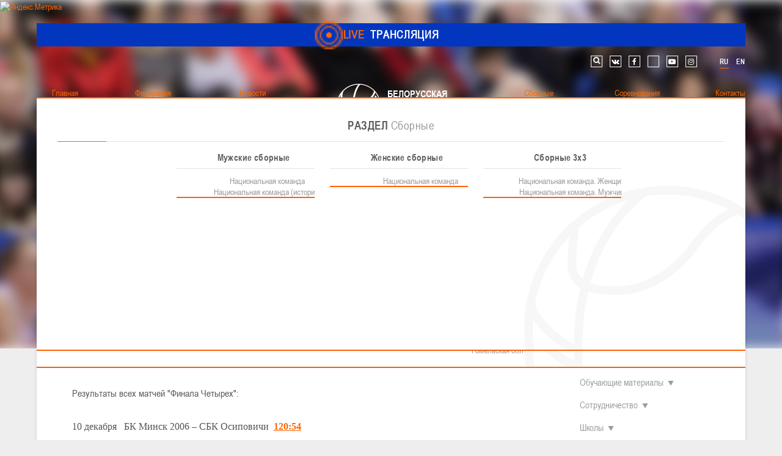

--- FILE ---
content_type: text/html; charset=utf-8
request_url: https://belarus.basketball/news/677-final-chetyreh-vtb-kubka-belarusi-2011
body_size: 21284
content:
<!DOCTYPE html>
<html xmlns="http://www.w3.org/1999/xhtml" xmlns:og="http://ogp.me/ns#" xml:lang="ru-ru" lang="ru-ru" dir="ltr">
<head>
 
	<meta name="viewport" content="width=device-width, initial-scale=1.0, maximum-scale=1.0, user-scalable=no">
	<meta name="cmsmagazine" content="ad40db880ba7cdaa13f8be1db6492541" />
	<meta name="yandex-verification" content="65cbaba00665d055" />
	<meta name="yandex-verification" content="e606ab889601d642" />
	<meta name="google-site-verification" content="snmQIE6_y5drStnOAP6-kUn8SwDP601x7SvOwAWIGfk" />
    <meta name="google-site-verification" content="0PlRANWSt3g3U0Ht54kMcgmy0b9psIZdkl5UbUYNtYo" />
	<style>
	@font-face {
		font-family: 'Arial Narrow';
		src: url('/templates/bbf/fonts/ARIALN.eot');
		src: local('☺'), url('/templates/bbf/fonts/ARIALN.woff') format('woff'), url('/templates/bbf/fonts/ARIALN.ttf') format('truetype'), url('/templates/bbf/fonts/ARIALN.svg') format('svg');
		font-weight: normal;
		font-style: normal;
	}
	@font-face {
		font-family: 'Arial Narrow Bold';
		src: url('/templates/bbf/fonts/bold/ArialNarrowBold.eot');
		src: local('☺'), url('/templates/bbf/fonts/bold/ArialNarrowBold.woff') format('woff'), url('/templates/bbf/fonts/bold/ArialNarrowBold.ttf') format('truetype'), url('/templates/bbf/fonts/bold/ArialNarrowBold.svg') format('svg');
		font-weight: normal;
		font-style: normal;
	}
	h1,h2,h3,h4,h5,h6,body{
		font-family: 'Arial Narrow';
		font-weight: normal;
	}
	body #jf_mm_menu > nav{
		position: absolute;
		overflow: hidden;
		min-width: 100%;
		min-height: 100%;
		margin: 0;
		padding: 0;
		direction: ltr;
	}
	</style>
	<meta charset="utf-8" />
	<base href="https://belarus.basketball/news/677-final-chetyreh-vtb-kubka-belarusi-2011" />
	<meta name="keywords" content="Белорусская федерация баскетбола" />
	<meta name="description" content="Белорусская федерация баскетбола" />
	<meta name="generator" content="ITG-SOFT" />
	<title>БК Минск-2006 стал обладателем ВТБ-Кубка Беларуси 2011 (+ ВИДЕО)</title>
	<link href="/templates/bbf/favicon.ico" rel="shortcut icon" type="image/vnd.microsoft.icon" />
	<link href="/plugins/system/jce/css/content.css?aa754b1f19c7df490be4b958cf085e7c" rel="stylesheet" />
	<link href="/templates/bbf/css/template.css" rel="stylesheet" />
	<link href="/templates/bbf/css/custom.css" rel="stylesheet" />
	<link href="/templates/bbf/css/jquery.mCustomScrollbar.min.css" rel="stylesheet" />
	<link href="/templates/bbf/css/footable.core.css" rel="stylesheet" />
	<link href="/modules/mod_ariextmenu/mod_ariextmenu/js/css/menu.min.css" rel="stylesheet" />
	<link href="/modules/mod_ariextmenu/mod_ariextmenu/js/css/menu.fix.css" rel="stylesheet" />
	<link href="/modules/mod_maximenuck/themes/css3megamenu/css/maximenuck.php?monid=full-menu" rel="stylesheet" />
	<link href="https://belarus.basketball/modules/mod_jf_mobilemenu/assets/jf_mm.min.css" rel="stylesheet" />
	<link href="/media/mod_languages/css/template.css?8c6fc4ade8b6bfcade3edb53d00a5fe7" rel="stylesheet" />
	<link href="/media/widgetkit/wk-styles-090ed82c.css" rel="stylesheet" id="wk-styles-css" />
	<style>
UL#ariext94 LI A{font-size:16px;font-weight:normal;text-transform:none;text-align:center;}UL#ariext94 LI A{color:#ffffff;}UL#ariext94 LI A:hover,UL#ariext94 LI A:focus,UL#ariext94 LI A.ux-menu-link-hover{color:#ffffff;}UL#ariext94 LI A.current{color:#ffffff;}UL#ariext94 LI UL.ux-menu-sub A{font-size:14px;font-weight:normal;text-transform:none;text-align:left;}UL#ariext94 LI UL.ux-menu-sub A{color:#000000;}UL#ariext94 LI UL.ux-menu-sub A:hover,UL#ariext94 LI UL.ux-menu-sub A:focus,UL#ariext94 LI UL.ux-menu-sub A.ux-menu-link-hover{color:#000000;}UL#ariext94 LI UL.ux-menu-sub A.current{color:#000000;}@media screen and (max-width: 524px) {div#maximenuck119 ul.maximenuck li.maximenuck.nomobileck { display: none !important; }}@media screen and (min-width: 525px) {div#maximenuck119 ul.maximenuck li.maximenuck.nodesktopck { display: none !important; }}.jf_mm_trigger,#jf_mm_menu{display:block}body .jf_mm_trigger.jf_mm_rtl {
    right: -7px;
}
.jf_mm_wrapper .rtl {
    right: -3px;
}
#jf_mm_menu {
    z-index: 101;
}
.jf_mm_backout{
    z-index: 100;
}
.jf_mm_trigger {
    z-index: 99;
}
			.jf_mm_trigger{background-color:#4a5052;color:#f5f5f5}
			.jf_mm_wrapper .levelHolderClass,.jf_mm_wrapper .jf_mm_inactive{background-color:#4a5052}
			.jf_mm_wrapper li{background-color:#4a5052}
			.jf_mm_wrapper li:hover{background-color:#434749}
			.jf_mm_wrapper .backItemClass{background-color:#4a5052}
			.jf_mm_wrapper .backItemClass:hover{background-color:#333333}
			.jf_mm_wrapper li,.jf_mm_wrapper li:last-child,.jf_mm_wrapper .backItemClass{border-color:#ffffff}
			.jf_mm_wrapper h2{color:#ffffff}
			.jf_mm_wrapper a,.jf_mm_wrapper a:hover{color:#ffffff}
			.jf_mm_wrapper .ltr,.jf_mm_wrapper .rtl{-webkit-box-shadow:5px 0 5px -5px #202020;-moz-box-shadow:5px 0 5px -5px #202020;box-shadow:5px 0 5px -5px #202020;}
		
 .cloaked_email span:before { content: attr(data-ep-a51df); } .cloaked_email span:after { content: attr(data-ep-b059c); } 

	</style>
	<script src="/media/jui/js/jquery.min.js?8c6fc4ade8b6bfcade3edb53d00a5fe7"></script>
	<script src="/media/jui/js/jquery-noconflict.js?8c6fc4ade8b6bfcade3edb53d00a5fe7"></script>
	<script src="/media/jui/js/jquery-migrate.min.js?8c6fc4ade8b6bfcade3edb53d00a5fe7"></script>
	<script src="/media/system/js/caption.js?8c6fc4ade8b6bfcade3edb53d00a5fe7"></script>
	<script src="/media/jui/js/bootstrap.min.js?8c6fc4ade8b6bfcade3edb53d00a5fe7"></script>
	<script src="/templates/bbf/js/modernizr-custom.js" async></script>
	<script src="/templates/bbf/js/jquery.mousewheel-3.0.6.min.js" async></script>
	<script src="/templates/bbf/js/jquery.mCustomScrollbar.min.js" async></script>
	<script src="/templates/bbf/js/jquery.flexisel.js" async></script>
	<script src="/templates/bbf/js/jquery.easing-1.3.min.js" async></script>
	<script src="/templates/bbf/js/footable.js"></script>
	<script src="/templates/bbf/js/template.js"></script>
	<script src="/templates/bbf/js/jquery.carouFredSel-6.2.1.js"></script>
	<script src="/modules/mod_ariextmenu/mod_ariextmenu/js/ext-core.js"></script>
	<script src="/modules/mod_ariextmenu/mod_ariextmenu/js/menu.min.js"></script>
	<script src="/media/jui/js/jquery.ui.core.min.js?8c6fc4ade8b6bfcade3edb53d00a5fe7"></script>
	<script src="https://belarus.basketball/modules/mod_jf_mobilemenu/assets/jquery.jf_multilevelpushmenu.min.js"></script>
	<script src="https://belarus.basketball/modules/mod_jf_mobilemenu/assets/jf_mm.min.js"></script>
	<script src="/media/widgetkit/uikit2-b991477b.js"></script>
	<script src="/media/widgetkit/wk-scripts-2df29c8e.js"></script>
	<script>
jQuery(window).on('load',  function() {
				new JCaption('img.caption');
			});jQuery(function($){ initTooltips(); $("body").on("subform-row-add", initTooltips); function initTooltips (event, container) { container = container || document;$(container).find(".hasTooltip").tooltip({"html": true,"container": "body"});} });;(function() { var _menuInit = function() { new Ext.ux.Menu("ariext94", {"autoWidth":false,"transitionDuration":0.2,"zIndex":99}); Ext.get("ariext94").select(".ux-menu-sub").removeClass("ux-menu-init-hidden"); }; if (!Ext.isIE || typeof(MooTools) == "undefined" || typeof(MooTools.More) == "undefined") Ext.onReady(_menuInit); else window.addEvent("domready", _menuInit); })();
				var jf_mm_icons = [ 
					{itemID:"-"+"",fa_icon:"",img:"",style:""}
					
					
					
					
					
					
					
					
					
					
					
					
					
					
					
					
					
					
					
				];
				jQuery(document).ready(function($){$("#jf_mm_menu").jf_mm_menu()});
			var jf_mm_direction = "ltr";
 var emailProtector=emailProtector||{};emailProtector.addCloakedMailto=function(g,l){var h=document.querySelectorAll("."+g);for(i=0;i<h.length;i++){var b=h[i],k=b.getElementsByTagName("span"),e="",c="";b.className=b.className.replace(" "+g,"");for(var f=0;f<k.length;f++)for(var d=k[f].attributes,a=0;a<d.length;a++)0===d[a].nodeName.toLowerCase().indexOf("data-ep-a51df")&&(e+=d[a].value),0===d[a].nodeName.toLowerCase().indexOf("data-ep-b059c")&&(c=d[a].value+c);if(!c)break;b.innerHTML=e+c;if(!l)break;b.parentNode.href="mailto:"+e+c}}; 

	</script>
	<meta property="og:title" content="БК Минск-2006 стал обладателем ВТБ-Кубка Беларуси 2011 (+ ВИДЕО)"/>
<meta property="og:type" content="article"/>
<meta property="og:description" content=""Финал Четырех" ВТБ-Кубка Беларуси 2011 (+ ВИДЕО)
"/>
<meta property="og:url" content="https://belarus.basketball/news/677-final-chetyreh-vtb-kubka-belarusi-2011"/>
<meta property="og:image" content="https://belarus.basketball//images/oldimages/season2011_2012/december/Nagrada_titul.jpg"/>
<meta property="og:email" content="info@bbf.by"/>
<meta property="og:site_name" content="Белорусская федерация баскетбола"/>
<meta property="fb:admins" content="100001974175797,1304923576202292"/>

<meta name="twitter:title" content="БК Минск-2006 стал обладателем ВТБ-Кубка Беларуси 2011 (+ ВИДЕО)">
<meta name="twitter:card" content="summary_large_image">
<meta name="twitter:site" content="@BelarusBasket">
<meta name="twitter:creator" content="@BelarusBasket">
<meta name="twitter:url" content="https://belarus.basketball/news/677-final-chetyreh-vtb-kubka-belarusi-2011">
<meta name="twitter:description" content=""Финал Четырех" ВТБ-Кубка Беларуси 2011 (+ ВИДЕО)
">
<meta name="twitter:image" content="https://belarus.basketball//images/oldimages/season2011_2012/december/Nagrada_titul.jpg">
	<!--[if IE]><link rel="stylesheet" type="text/css" href="/modules/mod_ariextmenu/mod_ariextmenu/js/css/menu.ie.min.css" /><![endif]-->
	<!--[if lt IE 8]><script type="text/javascript" src="/modules/mod_ariextmenu/mod_ariextmenu/js/fix.js"></script><![endif]-->
 
	<script type="text/javascript" src="//widgets.baskethotel.com/version.php"></script>
<script type="text/javascript" src="//widgets.baskethotel.com/static/scripts/api/loader.js"></script>
<script type="text/javascript" src="//widgets.baskethotel.com/static/scripts/api/api.js"></script>

    <script type="text/javascript" src="/templates/bbf/widgets/js/script.js"></script>
<script type="text/javascript" src="//widgets.baskethotel.com/static/api/a7660527cb4d8de0f634fa1c824ba4e64898204a/scripts/leaders.js"></script>

<script type="text/javascript">
	var mbtWidgetMainScripts = [];
</script>




	<script type="text/javascript" src="//vk.com/js/api/openapi.js?162"></script>
	<!--[if lt IE 9]>
		<script src="/media/jui/js/html5.js"></script>
	<![endif]-->
	<link href="//netdna.bootstrapcdn.com/font-awesome/4.7.0/css/font-awesome.min.css" rel="stylesheet" />

	<!-- for statistic -->
	<!-- <link rel="stylesheet" href="https://maxcdn.bootstrapcdn.com/bootstrap/4.0.0/css/bootstrap.min.css" integrity="sha384-Gn5384xqQ1aoWXA+058RXPxPg6fy4IWvTNh0E263XmFcJlSAwiGgFAW/dAiS6JXm" crossorigin="anonymous"> -->
    <!-- <link rel="stylesheet" href="https://cdnjs.cloudflare.com/ajax/libs/font-awesome/4.7.0/css/font-awesome.min.css"> -->
    <!-- <link href="/templates/bbf/css/widgets.css" rel="stylesheet" /> -->
    <link href="/templates/bbf/css/custom-statistic.css" rel="stylesheet" />
    
    <!-- <script src="https://cdnjs.cloudflare.com/ajax/libs/popper.js/1.12.9/umd/popper.min.js" integrity="sha384-ApNbgh9B+Y1QKtv3Rn7W3mgPxhU9K/ScQsAP7hUibX39j7fakFPskvXusvfa0b4Q" crossorigin="anonymous"></script> -->
    <!-- <script src="https://maxcdn.bootstrapcdn.com/bootstrap/4.0.0/js/bootstrap.min.js" integrity="sha384-JZR6Spejh4U02d8jOt6vLEHfe/JQGiRRSQQxSfFWpi1MquVdAyjUar5+76PVCmYl" crossorigin="anonymous"></script>
    <script src="https://russiabasket.ru/Content/html/assets/js/lib/datepicker.min.js"></script>
    <script src="https://russiabasket.ru/Content/html/assets/js/lib/datepicker.ru.min.js"></script> -->
    <!-- for statistic -->

    <!-- Add the slick-theme.css if you want default styling -->
	<link rel="stylesheet" type="text/css" href="//cdn.jsdelivr.net/npm/slick-carousel@1.8.1/slick/slick.css"/>
	<!-- Add the slick-theme.css if you want default styling -->
	<link rel="stylesheet" type="text/css" href="//cdn.jsdelivr.net/npm/slick-carousel@1.8.1/slick/slick-theme.css"/>




<!-- Yandex.Metrika informer -->
<a href="https://metrika.yandex.ru/stat/?id=100575480&amp;from=informer"
target="_blank" rel="nofollow"><img src="https://informer.yandex.ru/informer/100575480/1_1_FFFFFFFF_EFEFEFFF_0_uniques"
style="width:80px; height:15px; border:0;" alt="Яндекс.Метрика" title="Яндекс.Метрика: данные за сегодня (уникальные посетители)" class="ym-advanced-informer" data-cid="100575480" data-lang="ru" /></a>
<!-- /Yandex.Metrika informer -->

<!-- Yandex.Metrika counter -->
<script type="text/javascript" >
   (function(m,e,t,r,i,k,a){m[i]=m[i]||function(){(m[i].a=m[i].a||[]).push(arguments)};
   m[i].l=1*new Date();
   for (var j = 0; j < document.scripts.length; j++) {if (document.scripts[j].src === r) { return; }}
   k=e.createElement(t),a=e.getElementsByTagName(t)[0],k.async=1,k.src=r,a.parentNode.insertBefore(k,a)})
   (window, document, "script", "https://mc.yandex.ru/metrika/tag.js", "ym");

   ym(100575480, "init", {
        clickmap:true,
        trackLinks:true,
        accurateTrackBounce:true,
        webvisor:true
   });
</script>
<noscript><div><img src="https://mc.yandex.ru/watch/100575480" style="position:absolute; left:-9999px;" alt="" /></div></noscript>
<!-- /Yandex.Metrika counter -->

</head>
<body class="site com_content view-article no-layout no-task itemid-898 ">


                          
	<div id="fb-root"></div>
<script>
  window.fbAsyncInit = function() {
    FB.init({
      appId      : '1304923576202292',
      xfbml      : true,
      version    : 'v2.6'
    });
  };

  (function(d, s, id){
     var js, fjs = d.getElementsByTagName(s)[0];
     if (d.getElementById(id)) {return;}
     js = d.createElement(s); js.id = id;
     js.src = "//connect.facebook.net/ru_RU/sdk.js";
     fjs.parentNode.insertBefore(js, fjs);
   }(document, 'script', 'facebook-jssdk'));
</script>

<script type="text/javascript">
  VK.init({apiId: 5503018, onlyWidgets: true});
</script>

		
	<div class="body">
	<div class="live-translation">
            </div>
			<header class="header" role="banner">
									<div class="top-position">
						<div class="stm-top-ticker-holder">
                
			
		
			<div class="heading-font stm-ticker-title"><a href="/live/"><span class="stm-red">LIVE</span> ТРАНСЛЯЦИЯ			

<span class="pulse"></span>


			</a>

</div>
				
		
    <!--<script type="text/javascript">
        jQuery(document).ready(function () {
            var args = {};

                        args= {
                typewriter: false
            };
            
            jQuery('.stm-ticker').Ticker( args );
        });
    </script>-->

            </div>		<div class="moduletable touch-menu">
						<div id="jf_mm_menu" class=" jf-main"><nav><div class="jf_title"><i class="fa fa-times"></i>Главное меню</div><ul>
<li class="item-127"><a class="left-part" href="/" >Главная</a><div class="jf_title"><i></i>Главная</div></li><li class="item-114 deeper parent"><a class="left-part" href="/federatsiya" >Федерация</a><div class="jf_title"><i></i>Федерация</div><ul class="nav-child unstyled small"><li class="item-128 deeper parent"><a href="/federatsiya/o-federatsii" >О федерации</a><div class="jf_title"><i></i>О федерации</div><ul class="nav-child unstyled small"><li class="item-172"><a href="/federatsiya/o-federatsii/obshchaya-informatsiya" >Общая информация</a><div class="jf_title"><i></i>Общая информация</div></li><li class="item-173"><a href="/federatsiya/o-federatsii/struktura" >Структура</a><div class="jf_title"><i></i>Структура</div></li><li class="item-174"><a href="/federatsiya/o-federatsii/rukovodstvo" >Руководство</a><div class="jf_title"><i></i>Руководство</div></li><li class="item-175"><a href="/federatsiya/o-federatsii/trenerskij-sovet" >Тренерский совет</a><div class="jf_title"><i></i>Тренерский совет</div></li><li class="item-176"><a href="/federatsiya/o-federatsii/respublikanskaya-kollegiya-sudej" >Республиканская коллегия судей</a><div class="jf_title"><i></i>Республиканская коллегия судей</div></li></ul></li><li class="item-161 deeper parent"><a href="/kontakty" >Контакты</a><div class="jf_title"><i></i>Контакты</div><ul class="nav-child unstyled small"><li class="item-342"><a href="/kontakty" >Контакты федерации</a><div class="jf_title"><i></i>Контакты федерации</div></li></ul></li><li class="item-129 deeper parent"><a href="/federatsiya/dokumenty" >Документы</a><div class="jf_title"><i></i>Документы</div><ul class="nav-child unstyled small"><li class="item-177"><a href="/federatsiya/dokumenty/ustav-bfb" >Устав БФБ</a><div class="jf_title"><i></i>Устав БФБ</div></li><li class="item-178"><a href="/federatsiya/dokumenty/reglamentiruyushchie-dokumenty" >Регламентирующие документы</a><div class="jf_title"><i></i>Регламентирующие документы</div></li><li class="item-943"><a href="/federatsiya/dokumenty/stats-manuals" >Материалы по баскетбольной статистике</a><div class="jf_title"><i></i>Материалы по баскетбольной статистике</div></li><li class="item-180"><a href="/federatsiya/dokumenty/dokumenty-rks" >Документы РКС</a><div class="jf_title"><i></i>Документы РКС</div></li><li class="item-181"><a href="/federatsiya/dokumenty/polozhenie-o-perekhodakh" >Положение о переходах</a><div class="jf_title"><i></i>Положение о переходах</div></li></ul></li><li class="item-159 deeper parent"><a href="/federatsiya/nashi-chempiony-col-1" >Наши чемпионы</a><div class="jf_title"><i></i>Наши чемпионы</div><ul class="nav-child unstyled small"><li class="item-1353"><a href="/federatsiya/nashi-chempiony-col-1/beloshapko-tatyana" target="_blank" >Белошапко Татьяна</a><div class="jf_title"><i></i>Белошапко Татьяна</div></li><li class="item-1358"><a href="/federatsiya/nashi-chempiony-col-1/sumnikova-irina" target="_blank" >Сумникова Ирина</a><div class="jf_title"><i></i>Сумникова Ирина</div></li><li class="item-1359"><a href="/federatsiya/nashi-chempiony-col-1/shvajbovich-elena" target="_blank" >Швайбович Елена</a><div class="jf_title"><i></i>Швайбович Елена</div></li><li class="item-1357"><a href="/federatsiya/nashi-chempiony-col-1/edeshko-ivan" target="_blank" >Едешко Иван</a><div class="jf_title"><i></i>Едешко Иван</div></li></ul></li><li class="item-160 deeper parent"><a href="/federatsiya/obuchayushchie-materialy" >Обучающие материалы</a><div class="jf_title"><i></i>Обучающие материалы</div><ul class="nav-child unstyled small"><li class="item-254"><a href="/federatsiya/obuchayushchie-materialy/treneram" >Тренерам</a><div class="jf_title"><i></i>Тренерам</div></li></ul></li><li class="item-130 deeper parent"><a href="/federatsiya/sotrudnichestvo" >Сотрудничество</a><div class="jf_title"><i></i>Сотрудничество</div><ul class="nav-child unstyled small"><li class="item-184"><a href="/federatsiya/sotrudnichestvo/kak-stat-volonterom" >Как стать волонтером</a><div class="jf_title"><i></i>Как стать волонтером</div></li><li class="item-1360"><a href="/federatsiya/sotrudnichestvo/sponsory-i-partnery" >Спонсоры и партнеры</a><div class="jf_title"><i></i>Спонсоры и партнеры</div></li></ul></li><li class="item-217 deeper parent"><a href="/federatsiya/shkoly" >Школы</a><div class="jf_title"><i></i>Школы</div><ul class="nav-child unstyled small"><li class="item-860 parent"><a href="/federatsiya/shkoly/minsk" >Минск</a><div class="jf_title"><i></i>Минск</div></li><li class="item-218 parent"><a href="/federatsiya/shkoly/minskaya-obl" >Минская обл</a><div class="jf_title"><i></i>Минская обл</div></li><li class="item-223 parent"><a href="/federatsiya/shkoly/brestskaya-obl" >Брестская обл</a><div class="jf_title"><i></i>Брестская обл</div></li><li class="item-219 parent"><a href="/federatsiya/shkoly/grodnenskaya-obl" >Гродненская обл</a><div class="jf_title"><i></i>Гродненская обл</div></li><li class="item-220 parent"><a href="/federatsiya/shkoly/vitebskaya-obl" >Витебская обл</a><div class="jf_title"><i></i>Витебская обл</div></li><li class="item-221 parent"><a href="/federatsiya/shkoly/mogilevskaya-obl" >Могилевская обл</a><div class="jf_title"><i></i>Могилевская обл</div></li><li class="item-222 parent"><a href="/federatsiya/shkoly/gomelskaya-obl" >Гомельская обл</a><div class="jf_title"><i></i>Гомельская обл</div></li></ul></li><li class="item-939 deeper parent"><a href="/federatsiya/sudeistvo" >Судейство</a><div class="jf_title"><i></i>Судейство</div><ul class="nav-child unstyled small"><li class="item-255"><a href="/federatsiya/sudeistvo/sudyam" >Полезные материалы</a><div class="jf_title"><i></i>Полезные материалы</div></li><li class="item-969"><a href="/federatsiya/sudeistvo/sudyam-4" >Судьи</a><div class="jf_title"><i></i>Судьи</div></li></ul></li></ul></li><li class="item-326 deeper parent"><a class="left-part" href="/novosti" >Новости</a><div class="jf_title"><i></i>Новости</div><ul class="nav-child unstyled small"><li class="item-831"><a class="full-width-item" href="/novosti" >Все новости</a><div class="jf_title"><i></i>Все новости</div></li><li class="item-327"><a href="/novosti/federatsiya" >Федерация </a><div class="jf_title"><i></i>Федерация </div></li><li class="item-328"><a href="/novosti/sbornye" >Сборные </a><div class="jf_title"><i></i>Сборные </div></li><li class="item-329"><a href="/novosti/chempionat" >Чемпионат </a><div class="jf_title"><i></i>Чемпионат </div></li><li class="item-330"><a href="/novosti/kubok" >Кубок </a><div class="jf_title"><i></i>Кубок </div></li><li class="item-331"><a href="/dubl/glavnye-novosti-dyubl" >Детско-юношеские соревнования </a><div class="jf_title"><i></i>Детско-юношеские соревнования </div></li><li class="item-332"><a href="/novosti/evrokubki" >Еврокубки </a><div class="jf_title"><i></i>Еврокубки </div></li><li class="item-334"><a href="/novosti/raznoe" >Разное </a><div class="jf_title"><i></i>Разное </div></li><li class="item-900"><a href="/novosti/basketbol-3kh3" >Баскетбол 3х3</a><div class="jf_title"><i></i>Баскетбол 3х3</div></li></ul></li><li class="item-340"><a class="center-part" href="#" >Лого[modid=121]</a><div class="jf_title"><i></i>Лого[modid=121]</div></li><li class="item-315 deeper parent"><a class="right-part" href="/sbornye" >Сборные</a><div class="jf_title"><i></i>Сборные</div><ul class="nav-child unstyled small"><li class="item-316 deeper parent"><a href="/sbornye/muzhskie-sbornye" >Мужские сборные </a><div class="jf_title"><i></i>Мужские сборные </div><ul class="nav-child unstyled small"><li class="item-317"><a href="/sbornye/muzhskie-sbornye/natsionalnaya-komanda" >Национальная команда</a><div class="jf_title"><i></i>Национальная команда</div></li><li class="item-1289"><a href="/sbornye/muzhskie-sbornye/natsionalnaya-komanda-istoriya" >Национальная команда (история)</a><div class="jf_title"><i></i>Национальная команда (история)</div></li></ul></li><li class="item-321 deeper parent"><a href="/sbornye/zhenskie-sbornye" >Женские сборные </a><div class="jf_title"><i></i>Женские сборные </div><ul class="nav-child unstyled small"><li class="item-322"><a href="/sbornye/zhenskie-sbornye/natsionalnaya-komanda" >Национальная команда</a><div class="jf_title"><i></i>Национальная команда</div></li></ul></li><li class="item-1251 deeper parent"><a href="/sbornye/zhenskie-sbornye-2" >Сборные 3х3 </a><div class="jf_title"><i></i>Сборные 3х3 </div><ul class="nav-child unstyled small"><li class="item-1252"><a href="/sbornye/zhenskie-sbornye-2/natsionalnaya-komanda" >Национальная команда. Женщины</a><div class="jf_title"><i></i>Национальная команда. Женщины</div></li><li class="item-1253"><a href="/sbornye/zhenskie-sbornye-2/natsionalnaya-komanda-men" >Национальная команда. Мужчины</a><div class="jf_title"><i></i>Национальная команда. Мужчины</div></li></ul></li></ul></li><li class="item-115 deeper parent"><a class="right-part" href="/sorevnovaniya" >Соревнования</a><div class="jf_title"><i></i>Соревнования</div><ul class="nav-child unstyled small"><li class="item-1342 deeper parent"><a href="#" >Мужчины</a><div class="jf_title"><i></i>Мужчины</div><ul class="nav-child unstyled small"><li class="item-162 parent"><a href="/sorevnovaniya/muzhchiny/chempionat-muzhchiny" >BETERA - Чемпионат</a><div class="jf_title"><i></i>BETERA - Чемпионат</div></li><li class="item-165 parent"><a href="/sorevnovaniya/muzhchiny/kubok-muzhchiny" >BETERA - Кубок</a><div class="jf_title"><i></i>BETERA - Кубок</div></li></ul></li><li class="item-1343 deeper parent"><a href="#" >Женщины</a><div class="jf_title"><i></i>Женщины</div><ul class="nav-child unstyled small"><li class="item-163 parent"><a href="/sorevnovaniya/zhenshchiny/chempionat-zhenshchiny" >BETERA - Чемпионат</a><div class="jf_title"><i></i>BETERA - Чемпионат</div></li><li class="item-166 parent"><a href="/sorevnovaniya/zhenshchiny/kubok-zhenshchiny" >BETERA - Кубок</a><div class="jf_title"><i></i>BETERA - Кубок</div></li><li class="item-1344"><a href="/sorevnovaniya/zhenshchiny/mezhdunarodnyj-turnir-kubok-khalipskogo" >Международный турнир - &quot;Кубок Халипского&quot;</a><div class="jf_title"><i></i>Международный турнир - &quot;Кубок Халипского&quot;</div></li></ul></li><li class="item-850 deeper parent"><a href="/sorevnovaniya/2016-06-09-23-18-27" target="_blank" >3x3</a><div class="jf_title"><i></i>3x3</div><ul class="nav-child unstyled small"><li class="item-852"><a href="https://belarus.basketball/sorevnovaniya/2016-06-09-23-18-27/2016-06-09-23-19-2" target="_blank" >Чемпионат 3х3</a><div class="jf_title"><i></i>Чемпионат 3х3</div></li><li class="item-851"><a href="https://vk.com/palova_3x3" target="_blank" >Лига &quot;Палова&quot;</a><div class="jf_title"><i></i>Лига &quot;Палова&quot;</div></li><li class="item-1271"><a href="/sorevnovaniya/2016-06-09-23-18-27/2016-06-09-23-19-2" target="_blank" >Документы 3х3</a><div class="jf_title"><i></i>Документы 3х3</div></li><li class="item-1288"><a href="/sorevnovaniya/2016-06-09-23-18-27/istoriya-basketbola-3kh3" target="_blank" >История баскетбола 3х3</a><div class="jf_title"><i></i>История баскетбола 3х3</div></li></ul></li><li class="item-167 deeper parent"><a href="/dubl" >Детская лига</a><div class="jf_title"><i></i>Детская лига</div><ul class="nav-child unstyled small"><li class="item-260"><a href="/dubl/o-lige" >О лиге</a><div class="jf_title"><i></i>О лиге</div></li><li class="item-261"><a href="/sorevnovaniya/detskaya-liga/2016-04-16-11-13-26" >Новости детской лиги</a><div class="jf_title"><i></i>Новости детской лиги</div></li><li class="item-262 parent"><a href="/dubl/yunoshi" >Юноши</a><div class="jf_title"><i></i>Юноши</div></li><li class="item-263 parent"><a href="/dubl/devushki" >Девушки</a><div class="jf_title"><i></i>Девушки</div></li><li class="item-264"><a href="/dubl/dokumenty" >Документы</a><div class="jf_title"><i></i>Документы</div></li><li class="item-295"><a href="/dubl/foto" >Фото</a><div class="jf_title"><i></i>Фото</div></li></ul></li><li class="item-168 deeper parent"><a href="/sorevnovaniya/drugie" >Другие</a><div class="jf_title"><i></i>Другие</div><ul class="nav-child unstyled small"><li class="item-1327"><a href="/sorevnovaniya/drugie/turnir-pamyati-v-n-ryzhenkova-m" >Турнир памяти В.Н. Рыженкова (юноши)</a><div class="jf_title"><i></i>Турнир памяти В.Н. Рыженкова (юноши)</div></li><li class="item-1332"><a href="/sorevnovaniya/drugie/turnir-pamyati-v-n-ryzhenkova-zh" >Турнир памяти В.Н. Рыженкова (девушки) </a><div class="jf_title"><i></i>Турнир памяти В.Н. Рыженкова (девушки) </div></li><li class="item-1338"><a href="/sorevnovaniya/drugie/respublikanskie-sorevnovaniya-yunoshi-2012-2013-gg-r" >Республиканские соревнования (юноши) 2012-2013 гг.р.</a><div class="jf_title"><i></i>Республиканские соревнования (юноши) 2012-2013 гг.р.</div></li><li class="item-1345"><a href="/sorevnovaniya/drugie/respublikanskie-sorevnovaniya-yunoshi-2013-2014-gg-r" >Республиканские соревнования (юноши) 2013-2014 гг.р.</a><div class="jf_title"><i></i>Республиканские соревнования (юноши) 2013-2014 гг.р.</div></li><li class="item-1340"><a href="/sorevnovaniya/drugie/respublikanskie-sorevnovaniya-devushki-2012-2013-gg-r" >Республиканские соревнования (девушки) 2012-2013 гг.р.</a><div class="jf_title"><i></i>Республиканские соревнования (девушки) 2012-2013 гг.р.</div></li><li class="item-1346"><a href="/sorevnovaniya/drugie/respublikanskie-sorevnovaniya-devushki-2013-2014-gg-r" >Республиканские соревнования (девушки) 2013-2014 гг.р.</a><div class="jf_title"><i></i>Республиканские соревнования (девушки) 2013-2014 гг.р.</div></li><li class="item-1341"><a href="/sorevnovaniya/drugie/tovarishcheskie-igry-devushki" >Товарищеские игры (девушки)</a><div class="jf_title"><i></i>Товарищеские игры (девушки)</div></li><li class="item-1347"><a href="/sorevnovaniya/drugie/odm-2008-2009-gg-r" >ОДМ 2008-2009 гг.р. (девушки)</a><div class="jf_title"><i></i>ОДМ 2008-2009 гг.р. (девушки)</div></li><li class="item-1349"><a href="/sorevnovaniya/drugie/odm-2008-2009-gg-r-yunoshi" >ОДМ 2008-2009 гг.р. (юноши)</a><div class="jf_title"><i></i>ОДМ 2008-2009 гг.р. (юноши)</div></li><li class="item-1350"><a href="/sorevnovaniya/drugie/pervenstvo-2010-2011-gg-r-yunoshi" >Первенство 2010-2011 гг.р. (юноши)</a><div class="jf_title"><i></i>Первенство 2010-2011 гг.р. (юноши)</div></li><li class="item-1351"><a href="/sorevnovaniya/drugie/pervenstvo-2011-2012-gg-r-yunoshi" >Первенство 2011-2012 гг.р. (юноши)</a><div class="jf_title"><i></i>Первенство 2011-2012 гг.р. (юноши)</div></li><li class="item-1352"><a href="/sorevnovaniya/drugie/pervenstvo-2012-2013-gg-r-yunoshi" >Первенство 2012-2013 гг.р. (юноши)</a><div class="jf_title"><i></i>Первенство 2012-2013 гг.р. (юноши)</div></li></ul></li></ul></li><li class="item-343"><a class="right-part" href="/kontakty" >Контакты</a><div class="jf_title"><i></i>Контакты</div></li></ul></nav></div><div class="jf_mm_trigger"><i class="fa fa-bars"></i></div><div class="jf_mm_backout"></div>
		</div>
	<div class="mod-languages">

	<ul class="lang-inline" dir="ltr">
									<li class="lang-active">
			<a href="https://belarus.basketball/news/677-final-chetyreh-vtb-kubka-belarusi-2011">
							RU						</a>
			</li>
								<li>
			<a href="/en/news">
							EN						</a>
			</li>
				</ul>

</div>
<ul class="nav menu social-share mod-list">
<li class="item-119"><a class="search-link" href="/search" >Поиск по сайту</a></li><li class="item-122"><a class="vk-link" href="https://vk.com/belarusbasket" target="_blank" >vk</a></li><li class="item-121"><a class="facebook-link" href="https://www.facebook.com/belarusbasket" target="_blank" >facebook</a></li><li class="item-1283"><a class="facebook-link" href="https://www.facebook.com/groups/173302223309090/" target="_blank" ><img src="/images/sponsors/FIBA_YD.jpeg" alt="facebook " /></a></li><li class="item-124"><a class="youtube-link" href="https://www.youtube.com/channel/UCe9Hf9AMs2-_-OQ4HoBJxWw/videos" target="_blank" >youtube</a></li><li class="item-125"><a class="instagram-link" href="https://www.instagram.com/belarusbasket/" target="_blank" >instagram</a></li></ul>

					</div>
								
					<div class="header-inner clearfix">
									<div class="moduletable-119 moduletable  main-menu-part  ux-menu">
						
			<!--[if lte IE 7]>
			<link href="/modules/mod_maximenuck/themes/css3megamenu/css/ie7.css" rel="stylesheet" type="text/css" />
			<![endif]--><!-- debut Maximenu CK, par cedric keiflin -->
	<div class="maximenuckh ltr" id="full-menu" style="z-index:10;">
        <div class="maxiroundedleft"></div>
        <div class="maxiroundedcenter">
            <ul class=" main-menu-part  ux-menu maximenuck left" style="position:relative;" >
			
																		<li data-level="1" class="maximenuck item127 first level1  fullwidth left-part" style="z-index : 12000;position:static;" ><a class="maximenuck left-part" href="/"><span class="titreck">Главная</span></a>
		</li><li data-level="1" class="maximenuck item114 parent level1  fullwidth left-part" style="z-index : 11999;position:static;" ><a class="maximenuck left-part" href="/federatsiya"><span class="titreck">Федерация</span></a>
	<div class="floatck" style="position:absolute;left:0;right:0;"><div class="maxidrop-top"><div class="maxidrop-top2"></div></div><div class=" maxidrop-main" style="width:auto;"><div class="maxidrop-main2"><h4><b>Раздел </b>Федерация</h4><div class="maximenuck2 first "  style="width:1px;float:left;">
	<ul class="maximenuck2"><li data-level="2" class="maximenuck nodropdown item128  first level2  fullwidth " style="z-index : 11998;position:static;" ><a class="maximenuck " href="/federatsiya/o-federatsii"><span class="titreck">О федерации</span></a>
	<div class="floatck" style="position:static;display:block;height:auto;"><div class="maxidrop-top"><div class="maxidrop-top2"></div></div><div class=" maxidrop-main" style="width:auto;"><div class="maxidrop-main2"><div class="maximenuck2 first " >
	<ul class="maximenuck2"><li data-level="3" class="maximenuck nodropdown item172 first level3  fullwidth " style="z-index : 11997;position:static;" ><a class="maximenuck " href="/federatsiya/o-federatsii/obshchaya-informatsiya"><span class="titreck">Общая информация</span></a>
		</li><li data-level="3" class="maximenuck nodropdown item173 level3  fullwidth " style="z-index : 11996;position:static;" ><a class="maximenuck " href="/federatsiya/o-federatsii/struktura"><span class="titreck">Структура</span></a>
		</li><li data-level="3" class="maximenuck nodropdown item174 level3  fullwidth " style="z-index : 11995;position:static;" ><a class="maximenuck " href="/federatsiya/o-federatsii/rukovodstvo"><span class="titreck">Руководство</span></a>
		</li><li data-level="3" class="maximenuck nodropdown item175 level3  fullwidth " style="z-index : 11994;position:static;" ><a class="maximenuck " href="/federatsiya/o-federatsii/trenerskij-sovet"><span class="titreck">Тренерский совет</span></a>
		</li><li data-level="3" class="maximenuck nodropdown item176 last level3  fullwidth " style="z-index : 11993;position:static;" ><a class="maximenuck " href="/federatsiya/o-federatsii/respublikanskaya-kollegiya-sudej"><span class="titreck">Республиканская коллегия судей</span></a>
	</li>
	</ul>
	<div class="clr"></div></div><div class="clr"></div></div></div><div class="maxidrop-bottom"><div class="maxidrop-bottom2"></div></div></div>
	</li></ul><div class="clr"></div></div><div class="maximenuck2"  style="width:1px;float:left;"><ul class="maximenuck2"><li data-level="2" class="maximenuck nodropdown item161  level2  fullwidth " style="z-index : 11992;position:static;" ><a class="maximenuck " href="/kontakty"><span class="titreck">Контакты</span></a>
	<div class="floatck" style="position:static;display:block;height:auto;"><div class="maxidrop-top"><div class="maxidrop-top2"></div></div><div class=" maxidrop-main" style="width:auto;"><div class="maxidrop-main2"><div class="maximenuck2 first " >
	<ul class="maximenuck2"><li data-level="3" class="maximenuck nodropdown item342 first last level3  fullwidth " style="z-index : 11991;position:static;" ><a class="maximenuck " href="/kontakty"><span class="titreck">Контакты федерации</span></a>
	</li>
	</ul>
	<div class="clr"></div></div><div class="clr"></div></div></div><div class="maxidrop-bottom"><div class="maxidrop-bottom2"></div></div></div>
	</li></ul><div class="clr"></div></div><div class="maximenuck2"  style="width:1px;float:left;"><ul class="maximenuck2"><li data-level="2" class="maximenuck nodropdown item129  level2  fullwidth " style="z-index : 11990;position:static;" ><a class="maximenuck " href="/federatsiya/dokumenty"><span class="titreck">Документы</span></a>
	<div class="floatck" style="position:static;display:block;height:auto;"><div class="maxidrop-top"><div class="maxidrop-top2"></div></div><div class=" maxidrop-main" style="width:auto;"><div class="maxidrop-main2"><div class="maximenuck2 first " >
	<ul class="maximenuck2"><li data-level="3" class="maximenuck nodropdown item177 first level3  fullwidth " style="z-index : 11989;position:static;" ><a class="maximenuck " href="/federatsiya/dokumenty/ustav-bfb"><span class="titreck">Устав БФБ</span></a>
		</li><li data-level="3" class="maximenuck nodropdown item178 level3  fullwidth " style="z-index : 11988;position:static;" ><a class="maximenuck " href="/federatsiya/dokumenty/reglamentiruyushchie-dokumenty"><span class="titreck">Регламентирующие документы</span></a>
		</li><li data-level="3" class="maximenuck nodropdown item943 level3  fullwidth " style="z-index : 11987;position:static;" ><a class="maximenuck " href="/federatsiya/dokumenty/stats-manuals"><span class="titreck">Материалы по баскетбольной статистике</span></a>
		</li><li data-level="3" class="maximenuck nodropdown item180 level3  fullwidth " style="z-index : 11986;position:static;" ><a class="maximenuck " href="/federatsiya/dokumenty/dokumenty-rks"><span class="titreck">Документы РКС</span></a>
		</li><li data-level="3" class="maximenuck nodropdown item181 last level3  fullwidth " style="z-index : 11985;position:static;" ><a class="maximenuck " href="/federatsiya/dokumenty/polozhenie-o-perekhodakh"><span class="titreck">Положение о переходах</span></a>
	</li>
	</ul>
	<div class="clr"></div></div><div class="clr"></div></div></div><div class="maxidrop-bottom"><div class="maxidrop-bottom2"></div></div></div>
	</li></ul><div class="clr"></div></div><div class="maximenuck2"  style="width:1px;float:left;"><ul class="maximenuck2"><li data-level="2" class="maximenuck nodropdown item159  level2  fullwidth " style="z-index : 11984;position:static;" ><a class="maximenuck " href="/federatsiya/nashi-chempiony-col-1"><span class="titreck">Наши чемпионы</span></a>
	<div class="floatck" style="position:static;display:block;height:auto;"><div class="maxidrop-top"><div class="maxidrop-top2"></div></div><div class=" maxidrop-main" style="width:auto;"><div class="maxidrop-main2"><div class="maximenuck2 first " >
	<ul class="maximenuck2"><li data-level="3" class="maximenuck nodropdown item1353 first level3  fullwidth " style="z-index : 11983;position:static;" ><a class="maximenuck " href="/federatsiya/nashi-chempiony-col-1/beloshapko-tatyana" target="_blank" ><span class="titreck">Белошапко Татьяна</span></a>
		</li><li data-level="3" class="maximenuck nodropdown item1358 level3  fullwidth " style="z-index : 11982;position:static;" ><a class="maximenuck " href="/federatsiya/nashi-chempiony-col-1/sumnikova-irina" target="_blank" ><span class="titreck">Сумникова Ирина</span></a>
		</li><li data-level="3" class="maximenuck nodropdown item1359 level3  fullwidth " style="z-index : 11981;position:static;" ><a class="maximenuck " href="/federatsiya/nashi-chempiony-col-1/shvajbovich-elena" target="_blank" ><span class="titreck">Швайбович Елена</span></a>
		</li><li data-level="3" class="maximenuck nodropdown item1357 last level3  fullwidth " style="z-index : 11980;position:static;" ><a class="maximenuck " href="/federatsiya/nashi-chempiony-col-1/edeshko-ivan" target="_blank" ><span class="titreck">Едешко Иван</span></a>
	</li>
	</ul>
	<div class="clr"></div></div><div class="clr"></div></div></div><div class="maxidrop-bottom"><div class="maxidrop-bottom2"></div></div></div>
	</li></ul><div class="clr"></div></div><div class="maximenuck2"  style="width:1px;float:left;"><ul class="maximenuck2"><li data-level="2" class="maximenuck nodropdown item160  level2  fullwidth " style="z-index : 11979;position:static;" ><a class="maximenuck " href="/federatsiya/obuchayushchie-materialy"><span class="titreck">Обучающие материалы</span></a>
	<div class="floatck" style="position:static;display:block;height:auto;"><div class="maxidrop-top"><div class="maxidrop-top2"></div></div><div class=" maxidrop-main" style="width:auto;"><div class="maxidrop-main2"><div class="maximenuck2 first " >
	<ul class="maximenuck2"><li data-level="3" class="maximenuck nodropdown item254 first last level3  fullwidth " style="z-index : 11978;position:static;" ><a class="maximenuck " href="/federatsiya/obuchayushchie-materialy/treneram"><span class="titreck">Тренерам</span></a>
	</li>
	</ul>
	<div class="clr"></div></div><div class="clr"></div></div></div><div class="maxidrop-bottom"><div class="maxidrop-bottom2"></div></div></div>
	</li></ul><div class="clr"></div></div><div class="maximenuck2"  style="width:1px;float:left;"><ul class="maximenuck2"><li data-level="2" class="maximenuck nodropdown item130  level2  fullwidth " style="z-index : 11977;position:static;" ><a class="maximenuck " href="/federatsiya/sotrudnichestvo"><span class="titreck">Сотрудничество</span></a>
	<div class="floatck" style="position:static;display:block;height:auto;"><div class="maxidrop-top"><div class="maxidrop-top2"></div></div><div class=" maxidrop-main" style="width:auto;"><div class="maxidrop-main2"><div class="maximenuck2 first " >
	<ul class="maximenuck2"><li data-level="3" class="maximenuck nodropdown item184 first level3  fullwidth " style="z-index : 11976;position:static;" ><a class="maximenuck " href="/federatsiya/sotrudnichestvo/kak-stat-volonterom"><span class="titreck">Как стать волонтером</span></a>
		</li><li data-level="3" class="maximenuck nodropdown item1360 last level3  fullwidth " style="z-index : 11975;position:static;" ><a class="maximenuck " href="/federatsiya/sotrudnichestvo/sponsory-i-partnery"><span class="titreck">Спонсоры и партнеры</span></a>
	</li>
	</ul>
	<div class="clr"></div></div><div class="clr"></div></div></div><div class="maxidrop-bottom"><div class="maxidrop-bottom2"></div></div></div>
	</li></ul><div class="clr"></div></div><div class="maximenuck2"  style="width:1px;float:left;"><ul class="maximenuck2"><li data-level="2" class="maximenuck nodropdown item217  level2  fullwidth " style="z-index : 11974;position:static;" ><a class="maximenuck " href="/federatsiya/shkoly"><span class="titreck">Школы</span></a>
	<div class="floatck" style="position:static;display:block;height:auto;"><div class="maxidrop-top"><div class="maxidrop-top2"></div></div><div class=" maxidrop-main" style="width:auto;"><div class="maxidrop-main2"><div class="maximenuck2 first " >
	<ul class="maximenuck2"><li data-level="3" class="maximenuck nodropdown item860 first level3  fullwidth " style="z-index : 11973;position:static;" ><a class="maximenuck " href="/federatsiya/shkoly/minsk"><span class="titreck">Минск</span></a>
		</li><li data-level="3" class="maximenuck nodropdown item218 first level3  fullwidth " style="z-index : 11972;position:static;" ><a class="maximenuck " href="/federatsiya/shkoly/minskaya-obl"><span class="titreck">Минская обл</span></a>
		</li><li data-level="3" class="maximenuck nodropdown item223 first level3  fullwidth " style="z-index : 11971;position:static;" ><a class="maximenuck " href="/federatsiya/shkoly/brestskaya-obl"><span class="titreck">Брестская обл</span></a>
		</li><li data-level="3" class="maximenuck nodropdown item219 first level3  fullwidth " style="z-index : 11970;position:static;" ><a class="maximenuck " href="/federatsiya/shkoly/grodnenskaya-obl"><span class="titreck">Гродненская обл</span></a>
		</li><li data-level="3" class="maximenuck nodropdown item220 first level3  fullwidth " style="z-index : 11969;position:static;" ><a class="maximenuck " href="/federatsiya/shkoly/vitebskaya-obl"><span class="titreck">Витебская обл</span></a>
		</li><li data-level="3" class="maximenuck nodropdown item221 first level3  fullwidth " style="z-index : 11968;position:static;" ><a class="maximenuck " href="/federatsiya/shkoly/mogilevskaya-obl"><span class="titreck">Могилевская обл</span></a>
		</li><li data-level="3" class="maximenuck nodropdown item222 first last level3  fullwidth " style="z-index : 11967;position:static;" ><a class="maximenuck " href="/federatsiya/shkoly/gomelskaya-obl"><span class="titreck">Гомельская обл</span></a>
	</li>
	</ul>
	<div class="clr"></div></div><div class="clr"></div></div></div><div class="maxidrop-bottom"><div class="maxidrop-bottom2"></div></div></div>
	</li></ul><div class="clr"></div></div><div class="maximenuck2"  style="width:1px;float:left;"><ul class="maximenuck2"><li data-level="2" class="maximenuck nodropdown item939  first last level2  fullwidth " style="z-index : 11966;position:static;" ><a class="maximenuck " href="/federatsiya/sudeistvo"><span class="titreck">Судейство</span></a>
	<div class="floatck" style="position:static;display:block;height:auto;"><div class="maxidrop-top"><div class="maxidrop-top2"></div></div><div class=" maxidrop-main" style="width:auto;"><div class="maxidrop-main2"><div class="maximenuck2 first " >
	<ul class="maximenuck2"><li data-level="3" class="maximenuck nodropdown item255 first level3  fullwidth " style="z-index : 11965;position:static;" ><a class="maximenuck " href="/federatsiya/sudeistvo/sudyam"><span class="titreck">Полезные материалы</span></a>
		</li><li data-level="3" class="maximenuck nodropdown item969 last level3  fullwidth " style="z-index : 11964;position:static;" ><a class="maximenuck " href="/federatsiya/sudeistvo/sudyam-4"><span class="titreck">Судьи</span></a>
	</li>
	</ul>
	<div class="clr"></div></div><div class="clr"></div></div></div><div class="maxidrop-bottom"><div class="maxidrop-bottom2"></div></div></div>
	</li>
	</ul>
	<div class="clr"></div></div><div class="clr"></div></div></div><div class="maxidrop-bottom"><div class="maxidrop-bottom2"></div></div></div>
	</li><li data-level="1" class="maximenuck item326 parent level1  fullwidth left-part" style="z-index : 11963;position:static;" ><a class="maximenuck left-part" href="/novosti"><span class="titreck">Новости</span></a>
	<div class="floatck" style="position:absolute;left:0;right:0;"><div class="maxidrop-top"><div class="maxidrop-top2"></div></div><div class=" maxidrop-main" style="width:auto;"><div class="maxidrop-main2"><h4><b>Раздел </b>Новости</h4><div class="maximenuck2 first " >
	<ul class="maximenuck2"><li data-level="2" class="maximenuck nodropdown item831 first level2  fullwidth full-width-item" style="z-index : 11962;position:static;" ><a class="maximenuck full-width-item" href="/novosti"><span class="titreck">Все новости</span></a>
		</li></ul><div class="clr"></div></div><div class="maximenuck2"  style="width:1px;float:left;"><ul class="maximenuck2"><li data-level="2" class="maximenuck nodropdown item327 level2  fullwidth " style="z-index : 11961;position:static;" ><a class="maximenuck " href="/novosti/federatsiya"><span class="titreck">Федерация</span></a>
		</li></ul><div class="clr"></div></div><div class="maximenuck2"  style="width:1px;float:left;"><ul class="maximenuck2"><li data-level="2" class="maximenuck nodropdown item328 level2  fullwidth " style="z-index : 11960;position:static;" ><a class="maximenuck " href="/novosti/sbornye"><span class="titreck">Сборные</span></a>
		</li></ul><div class="clr"></div></div><div class="maximenuck2"  style="width:1px;float:left;"><ul class="maximenuck2"><li data-level="2" class="maximenuck nodropdown item329 level2  fullwidth " style="z-index : 11959;position:static;" ><a class="maximenuck " href="/novosti/chempionat"><span class="titreck">Чемпионат</span></a>
		</li></ul><div class="clr"></div></div><div class="maximenuck2"  style="width:1px;float:left;"><ul class="maximenuck2"><li data-level="2" class="maximenuck nodropdown item330 level2  fullwidth " style="z-index : 11958;position:static;" ><a class="maximenuck " href="/novosti/kubok"><span class="titreck">Кубок</span></a>
		</li></ul><div class="clr"></div></div><div class="maximenuck2"  style="width:1px;float:left;"><ul class="maximenuck2"><li data-level="2" class="maximenuck nodropdown item331 level2  fullwidth " style="z-index : 11957;position:static;" ><a class="maximenuck " href="/dubl/glavnye-novosti-dyubl"><span class="titreck">Детско-юношеские соревнования</span></a>
		</li></ul><div class="clr"></div></div><div class="maximenuck2"  style="width:1px;float:left;"><ul class="maximenuck2"><li data-level="2" class="maximenuck nodropdown item332 level2  fullwidth " style="z-index : 11956;position:static;" ><a class="maximenuck " href="/novosti/evrokubki"><span class="titreck">Еврокубки</span></a>
		</li></ul><div class="clr"></div></div><div class="maximenuck2"  style="width:1px;float:left;"><ul class="maximenuck2"><li data-level="2" class="maximenuck nodropdown item334 level2  fullwidth " style="z-index : 11955;position:static;" ><a class="maximenuck " href="/novosti/raznoe"><span class="titreck">Разное</span></a>
		</li></ul><div class="clr"></div></div><div class="maximenuck2"  style="width:1px;float:left;"><ul class="maximenuck2"><li data-level="2" class="maximenuck nodropdown item900 last level2  fullwidth " style="z-index : 11954;position:static;" ><a class="maximenuck " href="/novosti/basketbol-3kh3"><span class="titreck">Баскетбол 3х3</span></a>
	</li>
	</ul>
	<div class="clr"></div></div><div class="clr"></div></div></div><div class="maxidrop-bottom"><div class="maxidrop-bottom2"></div></div></div>
	</li>            </ul>
			
					
			
				<div class="maximenuck_mod">					<div class="logo-block">
	<a href="/" id="logo-top">
             <span id="logoBall"></span>
             <span id="logoText"></span>
             <b>Белорусская<br/>федерация <br/>баскетбола</b>
        </a>													
</div>
					<div class="clr"></div></div>			
			
					
			<ul class=" main-menu-part  ux-menu maximenuck right" style="position:relative;" >

				<li data-level="1" class="maximenuck item315 parent level1  fullwidth right-part" style="z-index : 12000;position:static;" ><a class="maximenuck right-part" href="/sbornye"><span class="titreck">Сборные</span></a>
	<div class="floatck" style="position:absolute;left:0;right:0;"><div class="maxidrop-top"><div class="maxidrop-top2"></div></div><div class=" maxidrop-main" style="width:auto;"><div class="maxidrop-main2"><h4><b>Раздел </b>Сборные</h4><div class="maximenuck2 first "  style="width:1px;float:left;">
	<ul class="maximenuck2"><li data-level="2" class="maximenuck nodropdown item316  first level2  fullwidth " style="z-index : 11999;position:static;" ><a class="maximenuck " href="/sbornye/muzhskie-sbornye"><span class="titreck">Мужские сборные</span></a>
	<div class="floatck" style="position:static;display:block;height:auto;"><div class="maxidrop-top"><div class="maxidrop-top2"></div></div><div class=" maxidrop-main" style="width:auto;"><div class="maxidrop-main2"><div class="maximenuck2 first " >
	<ul class="maximenuck2"><li data-level="3" class="maximenuck nodropdown item317 first level3  fullwidth " style="z-index : 11998;position:static;" ><a class="maximenuck " href="/sbornye/muzhskie-sbornye/natsionalnaya-komanda"><span class="titreck">Национальная команда</span></a>
		</li><li data-level="3" class="maximenuck nodropdown item1289 last level3  fullwidth " style="z-index : 11997;position:static;" ><a class="maximenuck " href="/sbornye/muzhskie-sbornye/natsionalnaya-komanda-istoriya"><span class="titreck">Национальная команда (история)</span></a>
	</li>
	</ul>
	<div class="clr"></div></div><div class="clr"></div></div></div><div class="maxidrop-bottom"><div class="maxidrop-bottom2"></div></div></div>
	</li></ul><div class="clr"></div></div><div class="maximenuck2"  style="width:1px;float:left;"><ul class="maximenuck2"><li data-level="2" class="maximenuck nodropdown item321  level2  fullwidth " style="z-index : 11996;position:static;" ><a class="maximenuck " href="/sbornye/zhenskie-sbornye"><span class="titreck">Женские сборные</span></a>
	<div class="floatck" style="position:static;display:block;height:auto;"><div class="maxidrop-top"><div class="maxidrop-top2"></div></div><div class=" maxidrop-main" style="width:auto;"><div class="maxidrop-main2"><div class="maximenuck2 first " >
	<ul class="maximenuck2"><li data-level="3" class="maximenuck nodropdown item322 first last level3  fullwidth " style="z-index : 11995;position:static;" ><a class="maximenuck " href="/sbornye/zhenskie-sbornye/natsionalnaya-komanda"><span class="titreck">Национальная команда</span></a>
	</li>
	</ul>
	<div class="clr"></div></div><div class="clr"></div></div></div><div class="maxidrop-bottom"><div class="maxidrop-bottom2"></div></div></div>
	</li></ul><div class="clr"></div></div><div class="maximenuck2"  style="width:1px;float:left;"><ul class="maximenuck2"><li data-level="2" class="maximenuck nodropdown item1251  last level2  fullwidth " style="z-index : 11994;position:static;" ><a class="maximenuck " href="/sbornye/zhenskie-sbornye-2"><span class="titreck">Сборные 3х3</span></a>
	<div class="floatck" style="position:static;display:block;height:auto;"><div class="maxidrop-top"><div class="maxidrop-top2"></div></div><div class=" maxidrop-main" style="width:auto;"><div class="maxidrop-main2"><div class="maximenuck2 first " >
	<ul class="maximenuck2"><li data-level="3" class="maximenuck nodropdown item1252 first level3  fullwidth " style="z-index : 11993;position:static;" ><a class="maximenuck " href="/sbornye/zhenskie-sbornye-2/natsionalnaya-komanda"><span class="titreck">Национальная команда. Женщины</span></a>
		</li><li data-level="3" class="maximenuck nodropdown item1253 last level3  fullwidth " style="z-index : 11992;position:static;" ><a class="maximenuck " href="/sbornye/zhenskie-sbornye-2/natsionalnaya-komanda-men"><span class="titreck">Национальная команда. Мужчины</span></a>
	</li>
	</ul>
	<div class="clr"></div></div><div class="clr"></div></div></div><div class="maxidrop-bottom"><div class="maxidrop-bottom2"></div></div></div>
	</li>
	</ul>
	<div class="clr"></div></div><div class="clr"></div></div></div><div class="maxidrop-bottom"><div class="maxidrop-bottom2"></div></div></div>
	</li><li data-level="1" class="maximenuck item115 parent level1  fullwidth right-part" style="z-index : 11991;position:static;" ><a class="maximenuck right-part" href="/sorevnovaniya"><span class="titreck">Соревнования</span></a>
	<div class="floatck" style="position:absolute;left:0;right:0;"><div class="maxidrop-top"><div class="maxidrop-top2"></div></div><div class=" maxidrop-main" style="width:auto;"><div class="maxidrop-main2"><h4><b>Раздел </b>Соревнования</h4><div class="maximenuck2 first " >
	<ul class="maximenuck2"><li data-level="2" class="maximenuck nodropdown item1342  first level2  fullwidth " style="z-index : 11990;position:static;" ><a class="maximenuck " href="#"><span class="titreck">Мужчины</span></a>
	<div class="floatck" style="position:static;display:block;height:auto;"><div class="maxidrop-top"><div class="maxidrop-top2"></div></div><div class=" maxidrop-main" style="width:2px;"><div class="maxidrop-main2"><div class="maximenuck2 first "  style="width:1px;float:left;">
	<ul class="maximenuck2"><li data-level="3" class="maximenuck nodropdown item162 first level3  fullwidth " style="z-index : 11989;position:static;" ><a class="maximenuck " href="/sorevnovaniya/muzhchiny/chempionat-muzhchiny"><span class="titreck">BETERA - Чемпионат</span></a>
		</li></ul><div class="clr"></div></div><div class="maximenuck2"  style="width:1px;float:left;"><ul class="maximenuck2"><li data-level="3" class="maximenuck nodropdown item165 first last level3  fullwidth " style="z-index : 11988;position:static;" ><a class="maximenuck " href="/sorevnovaniya/muzhchiny/kubok-muzhchiny"><span class="titreck">BETERA - Кубок</span></a>
	</li>
	</ul>
	<div class="clr"></div></div><div class="clr"></div></div></div><div class="maxidrop-bottom"><div class="maxidrop-bottom2"></div></div></div>
	</li><li data-level="2" class="maximenuck nodropdown item1343  first level2  fullwidth " style="z-index : 11987;position:static;" ><a class="maximenuck " href="#"><span class="titreck">Женщины</span></a>
	<div class="floatck" style="position:static;display:block;height:auto;"><div class="maxidrop-top"><div class="maxidrop-top2"></div></div><div class=" maxidrop-main" style="width:2px;"><div class="maxidrop-main2"><div class="maximenuck2 first "  style="width:1px;float:left;">
	<ul class="maximenuck2"><li data-level="3" class="maximenuck nodropdown item163 first level3  fullwidth " style="z-index : 11986;position:static;" ><a class="maximenuck " href="/sorevnovaniya/zhenshchiny/chempionat-zhenshchiny"><span class="titreck">BETERA - Чемпионат</span></a>
		</li></ul><div class="clr"></div></div><div class="maximenuck2"  style="width:1px;float:left;"><ul class="maximenuck2"><li data-level="3" class="maximenuck nodropdown item166 first level3  fullwidth " style="z-index : 11985;position:static;" ><a class="maximenuck " href="/sorevnovaniya/zhenshchiny/kubok-zhenshchiny"><span class="titreck">BETERA - Кубок</span></a>
		</li><li data-level="3" class="maximenuck nodropdown item1344 first last level3  fullwidth " style="z-index : 11984;position:static;" ><a class="maximenuck " href="/sorevnovaniya/zhenshchiny/mezhdunarodnyj-turnir-kubok-khalipskogo"><span class="titreck">Международный турнир - &quot;Кубок Халипского&quot;</span></a>
	</li>
	</ul>
	<div class="clr"></div></div><div class="clr"></div></div></div><div class="maxidrop-bottom"><div class="maxidrop-bottom2"></div></div></div>
	</li></ul><div class="clr"></div></div><div class="maximenuck2"  style="width:1px;float:left;"><ul class="maximenuck2"><li data-level="2" class="maximenuck nodropdown item850  level2  fullwidth " style="z-index : 11983;position:static;" ><a class="maximenuck " href="/sorevnovaniya/2016-06-09-23-18-27" target="_blank" ><span class="titreck">3x3</span></a>
	<div class="floatck" style="position:static;display:block;height:auto;"><div class="maxidrop-top"><div class="maxidrop-top2"></div></div><div class=" maxidrop-main" style="width:auto;"><div class="maxidrop-main2"><div class="maximenuck2 first " >
	<ul class="maximenuck2"><li data-level="3" class="maximenuck nodropdown item852 first level3  fullwidth " style="z-index : 11982;position:static;" ><a class="maximenuck " href="https://belarus.basketball/sorevnovaniya/2016-06-09-23-18-27/2016-06-09-23-19-2" target="_blank" ><span class="titreck">Чемпионат 3х3</span></a>
		</li><li data-level="3" class="maximenuck nodropdown item851 level3  fullwidth " style="z-index : 11981;position:static;" ><a class="maximenuck " href="https://vk.com/palova_3x3" target="_blank" ><span class="titreck">Лига &quot;Палова&quot;</span></a>
		</li><li data-level="3" class="maximenuck nodropdown item1271 level3  fullwidth " style="z-index : 11980;position:static;" ><a class="maximenuck " href="/sorevnovaniya/2016-06-09-23-18-27/2016-06-09-23-19-2" target="_blank" ><span class="titreck">Документы 3х3</span></a>
		</li><li data-level="3" class="maximenuck nodropdown item1288 last level3  fullwidth " style="z-index : 11979;position:static;" ><a class="maximenuck " href="/sorevnovaniya/2016-06-09-23-18-27/istoriya-basketbola-3kh3" target="_blank" ><span class="titreck">История баскетбола 3х3</span></a>
	</li>
	</ul>
	<div class="clr"></div></div><div class="clr"></div></div></div><div class="maxidrop-bottom"><div class="maxidrop-bottom2"></div></div></div>
	</li></ul><div class="clr"></div></div><div class="maximenuck2"  style="width:1px;float:left;"><ul class="maximenuck2"><li data-level="2" class="maximenuck nodropdown item167  level2  fullwidth " style="z-index : 11978;position:static;" ><a class="maximenuck " href="/dubl"><span class="titreck">Детская лига</span></a>
	<div class="floatck" style="position:static;display:block;height:auto;"><div class="maxidrop-top"><div class="maxidrop-top2"></div></div><div class=" maxidrop-main" style="width:auto;"><div class="maxidrop-main2"><div class="maximenuck2 first " >
	<ul class="maximenuck2"><li data-level="3" class="maximenuck nodropdown item260 first level3  fullwidth " style="z-index : 11977;position:static;" ><a class="maximenuck " href="/dubl/o-lige"><span class="titreck">О лиге</span></a>
		</li><li data-level="3" class="maximenuck nodropdown item261 level3  fullwidth " style="z-index : 11976;position:static;" ><a class="maximenuck " href="/sorevnovaniya/detskaya-liga/2016-04-16-11-13-26"><span class="titreck">Новости детской лиги</span></a>
		</li><li data-level="3" class="maximenuck nodropdown item262 level3  fullwidth " style="z-index : 11975;position:static;" ><a class="maximenuck " href="/dubl/yunoshi"><span class="titreck">Юноши</span></a>
		</li><li data-level="3" class="maximenuck nodropdown item263 first level3  fullwidth " style="z-index : 11974;position:static;" ><a class="maximenuck " href="/dubl/devushki"><span class="titreck">Девушки</span></a>
		</li><li data-level="3" class="maximenuck nodropdown item264 first level3  fullwidth " style="z-index : 11973;position:static;" ><a class="maximenuck " href="/dubl/dokumenty"><span class="titreck">Документы</span></a>
		</li><li data-level="3" class="maximenuck nodropdown item295 last level3  fullwidth " style="z-index : 11972;position:static;" ><a class="maximenuck " href="/dubl/foto"><span class="titreck">Фото</span></a>
	</li>
	</ul>
	<div class="clr"></div></div><div class="clr"></div></div></div><div class="maxidrop-bottom"><div class="maxidrop-bottom2"></div></div></div>
	</li></ul><div class="clr"></div></div><div class="maximenuck2"  style="width:1px;float:left;"><ul class="maximenuck2"><li data-level="2" class="maximenuck nodropdown item168  last level2  fullwidth " style="z-index : 11971;position:static;" ><a class="maximenuck " href="/sorevnovaniya/drugie"><span class="titreck">Другие</span></a>
	<div class="floatck" style="position:static;display:block;height:auto;"><div class="maxidrop-top"><div class="maxidrop-top2"></div></div><div class=" maxidrop-main" style="width:auto;"><div class="maxidrop-main2"><div class="maximenuck2 first " >
	<ul class="maximenuck2"><li data-level="3" class="maximenuck nodropdown item1327 first level3  fullwidth " style="z-index : 11970;position:static;" ><a class="maximenuck " href="/sorevnovaniya/drugie/turnir-pamyati-v-n-ryzhenkova-m"><span class="titreck">Турнир памяти В.Н. Рыженкова (юноши)</span></a>
		</li><li data-level="3" class="maximenuck nodropdown item1332 level3  fullwidth " style="z-index : 11969;position:static;" ><a class="maximenuck " href="/sorevnovaniya/drugie/turnir-pamyati-v-n-ryzhenkova-zh"><span class="titreck">Турнир памяти В.Н. Рыженкова (девушки) </span></a>
		</li><li data-level="3" class="maximenuck nodropdown item1338 level3  fullwidth " style="z-index : 11968;position:static;" ><a class="maximenuck " href="/sorevnovaniya/drugie/respublikanskie-sorevnovaniya-yunoshi-2012-2013-gg-r"><span class="titreck">Республиканские соревнования (юноши) 2012-2013 гг.р.</span></a>
		</li><li data-level="3" class="maximenuck nodropdown item1345 level3  fullwidth " style="z-index : 11967;position:static;" ><a class="maximenuck " href="/sorevnovaniya/drugie/respublikanskie-sorevnovaniya-yunoshi-2013-2014-gg-r"><span class="titreck">Республиканские соревнования (юноши) 2013-2014 гг.р.</span></a>
		</li><li data-level="3" class="maximenuck nodropdown item1340 level3  fullwidth " style="z-index : 11966;position:static;" ><a class="maximenuck " href="/sorevnovaniya/drugie/respublikanskie-sorevnovaniya-devushki-2012-2013-gg-r"><span class="titreck">Республиканские соревнования (девушки) 2012-2013 гг.р.</span></a>
		</li><li data-level="3" class="maximenuck nodropdown item1346 level3  fullwidth " style="z-index : 11965;position:static;" ><a class="maximenuck " href="/sorevnovaniya/drugie/respublikanskie-sorevnovaniya-devushki-2013-2014-gg-r"><span class="titreck">Республиканские соревнования (девушки) 2013-2014 гг.р.</span></a>
		</li><li data-level="3" class="maximenuck nodropdown item1341 level3  fullwidth " style="z-index : 11964;position:static;" ><a class="maximenuck " href="/sorevnovaniya/drugie/tovarishcheskie-igry-devushki"><span class="titreck">Товарищеские игры (девушки)</span></a>
		</li><li data-level="3" class="maximenuck nodropdown item1347 level3  fullwidth " style="z-index : 11963;position:static;" ><a class="maximenuck " href="/sorevnovaniya/drugie/odm-2008-2009-gg-r"><span class="titreck">ОДМ 2008-2009 гг.р. (девушки)</span></a>
		</li><li data-level="3" class="maximenuck nodropdown item1349 level3  fullwidth " style="z-index : 11962;position:static;" ><a class="maximenuck " href="/sorevnovaniya/drugie/odm-2008-2009-gg-r-yunoshi"><span class="titreck">ОДМ 2008-2009 гг.р. (юноши)</span></a>
		</li><li data-level="3" class="maximenuck nodropdown item1350 level3  fullwidth " style="z-index : 11961;position:static;" ><a class="maximenuck " href="/sorevnovaniya/drugie/pervenstvo-2010-2011-gg-r-yunoshi"><span class="titreck">Первенство 2010-2011 гг.р. (юноши)</span></a>
		</li><li data-level="3" class="maximenuck nodropdown item1351 level3  fullwidth " style="z-index : 11960;position:static;" ><a class="maximenuck " href="/sorevnovaniya/drugie/pervenstvo-2011-2012-gg-r-yunoshi"><span class="titreck">Первенство 2011-2012 гг.р. (юноши)</span></a>
		</li><li data-level="3" class="maximenuck nodropdown item1352 last level3  fullwidth " style="z-index : 11959;position:static;" ><a class="maximenuck " href="/sorevnovaniya/drugie/pervenstvo-2012-2013-gg-r-yunoshi"><span class="titreck">Первенство 2012-2013 гг.р. (юноши)</span></a>
	</li>
	</ul>
	<div class="clr"></div></div><div class="clr"></div></div></div><div class="maxidrop-bottom"><div class="maxidrop-bottom2"></div></div></div>
	</li>
	</ul>
	<div class="clr"></div></div><div class="clr"></div></div></div><div class="maxidrop-bottom"><div class="maxidrop-bottom2"></div></div></div>
	</li><li data-level="1" class="maximenuck item343 last level1  fullwidth right-part" style="z-index : 11958;position:static;" ><a class="maximenuck right-part" href="/kontakty"><span class="titreck">Контакты</span></a></li>            </ul>
			
        </div>
		
        <div class="maxiroundedright"></div>
        <div style="clear:both;"></div>
    </div>		</div>
	
									<div class="moduletable main-after-top-logo">
						
<div id="ariext94_container" class="ux-menu-container ux-menu-clearfix">

	<ul id="ariext94" class="ux-menu ux-menu-horizontal">
					<li class="ux-menu-item-main ux-menu-item-level-0 ux-menu-item816 ux-menu-item-parent-pos0">
				<a   href="/aktualno" class=" ux-menu-link-level-0 ux-menu-link-first  hot tabletPortraitVisible  phoneVisible" title="">
					Актуально									</a>
						</li>
					<li class="ux-menu-item-main ux-menu-item-level-0 ux-menu-item817 ux-menu-item-parent-pos1">
				<a href="/sorevnovaniya/muzhchiny/chempionat-muzhchiny" class=" ux-menu-link-level-0 " title="">
					Чемпионат Мужчины									</a>
						</li>
					<li class="ux-menu-item-main ux-menu-item-level-0 ux-menu-item818 ux-menu-item-parent-pos2">
				<a href="/sorevnovaniya/zhenshchiny/chempionat-zhenshchiny" class=" ux-menu-link-level-0 " title="">
					Чемпионат Женщины									</a>
						</li>
					<li class="ux-menu-item-main ux-menu-item-level-0 ux-menu-item819 ux-menu-item-parent-pos3">
				<a href="/federatsiya/dokumenty" class=" ux-menu-link-level-0 " title="">
					Документы									</a>
						</li>
					<li class="ux-menu-item-main ux-menu-item-level-0 ux-menu-item136 ux-menu-item-parent-pos4">
				<a   href="/federatsiya/shkoly" class=" ux-menu-link-level-0 tabletPortraitVisible " title="">
					Детские школы									</a>
						</li>
					<li class="ux-menu-item-main ux-menu-item-level-0 ux-menu-item820 ux-menu-item-parent-pos5">
				<a   href="/dubl" class=" ux-menu-link-level-0 tabletPortraitVisible phoneVisible" title="">
					Детская лига									</a>
						</li>
					<li class="ux-menu-item-main ux-menu-item-level-0 ux-menu-item1328 ux-menu-item-parent-pos6">
				<a   href="/2016-05-05-06-30-19" class=" ux-menu-link-level-0 tabletPortraitVisible phoneVisible" title="">
					Антидопинг									</a>
						</li>
					<li class="ux-menu-item-main ux-menu-item-level-0 ux-menu-item137 ux-menu-item-parent-pos7">
				<a   href="javascript:void(0);" class=" ux-menu-link-level-0 tabletPortraitVisible " title="">
					Спонсоры									</a>
						</li>
					<li class="ux-menu-item-main ux-menu-item-level-0 ux-menu-item854 ux-menu-item-parent-pos8">
				<a   href="/foto" class=" ux-menu-link-level-0 tabletPortraitVisible " title="">
					Фото									</a>
						</li>
					<li class="ux-menu-item-main ux-menu-item-level-0 ux-menu-item855 ux-menu-item-parent-pos9">
				<a   href="/videos" class=" ux-menu-link-level-0 ux-menu-link-last tabletPortraitVisible " title="">
					Видео									</a>
						</li>
			</ul>
</div>		</div>
		
							
														
							
														
					</div>		
			</header>
		<div class="container">
			<!--<div id="bg_ball" class="container"></div> -->

			<div class="row-fluid">
				<main id="content" role="main" class="span12">
					
<ul itemscope itemtype="https://schema.org/BreadcrumbList" class="breadcrumb">
			<li class="active">
			<span class="divider icon-location"></span>
		</li>
	
					<li itemprop="itemListElement" itemscope itemtype="https://schema.org/ListItem">
											<a itemprop="item" href="/" class="pathway"><span itemprop="name">Главная</span></a>
					
											<span class="divider">
							/						</span>
										<meta itemprop="position" content="1">
				</li>
			 	
						<li itemprop="itemListElement" itemscope itemtype="https://schema.org/ListItem">
											<a itemprop="item" href="/news" class="pathway"><span itemprop="name">Архив новостей</span></a>
					
											<span class="divider">
							/						</span>
										<meta itemprop="position" content="2">
				</li>
			 	
					<li itemprop="itemListElement" itemscope itemtype="https://schema.org/ListItem" class="active">
				<span itemprop="name">
					БК Минск-2006 стал обладателем ВТБ-Кубка Беларуси 2011 (+ ВИДЕО)				</span>
				<meta itemprop="position" content="3">
			</li>
		</ul>
	
					<script type="text/javascript">
						function gamesStat(){};
					</script>

					<!--  -->
					
					
					
					

					
										<div class="span9 in-component"  >
						<div id="system-message-container">
	</div>
	
						
						<div class="item-page" itemscope itemtype="https://schema.org/Article">
	<meta itemprop="inLanguage 22" content="ru-RU" />
	
	
	
			<div class="page-header">
		
					<h1 itemprop="name">
				БК Минск-2006 стал обладателем ВТБ-Кубка Беларуси 2011 (+ ВИДЕО)			</h1>
									</div>
					
	
	
				
								<div itemprop="articleBody">
					<p>"Финал Четырех" ВТБ-Кубка Беларуси 2011 (+ ВИДЕО)</p>
 
<p class="MsoNoSpacing" style="text-align: justify; text-indent: 1.0cm;"><strong><span style="font-family: Tahoma;"><span style="font-size: medium;">Баскетбольный клуб Минск-2006 в очередной раз завоевал золотые медали&nbsp;<span style="font-weight: bold;">Кубка Беларуси по баскетболу. В финальном матче минчане не без труда одолели баскетбольный клуб Гродно-93 (103-91).</span></span></span></strong></p>
<p class="MsoNoSpacing" style="text-align: justify; text-indent: 1.0cm;"><strong><span style="font-family: Tahoma;"><span style="font-size: medium;">Титул "Самого полезного игрока" Финала получил легионер минской команды - Кортни Элдридж!</span></span></strong></p>
<p class="MsoNoSpacing" style="text-align: justify; text-indent: 1.0cm;">&nbsp;</p>
<p class="MsoNoSpacing" style="text-align: justify; text-indent: 1.0cm;">Результаты всех матчей "Финала Четырех":</p>
<p>&nbsp;</p>
<p class="MsoNoSpacing" style="text-align: justify; text-indent: 1.0cm;"><span style="font-family: Tahoma;">10 декабря &nbsp; БК Минск 2006 – СБК Осиповичи &nbsp;</span><strong><span style="font-family: Tahoma;"><a href="/{SITE_URL}/ru/game/225.htm?sid=16423"><span style="text-decoration: underline;"><span style="font-size: medium;">120:54</span></span></a></span></strong></p>
<p>&nbsp;</p>
<p class="MsoNoSpacing" style="text-align: justify; text-indent: 1.0cm;">&nbsp;<span style="font-size: small;"> </span><span style="font-family: Tahoma;">&nbsp; &nbsp; &nbsp; &nbsp; &nbsp; &nbsp; &nbsp; &nbsp; &nbsp; &nbsp; &nbsp; &nbsp;БК Рубон -&nbsp;БК&nbsp;Гродно-93 &nbsp;</span><strong><span style="font-family: Tahoma;"> <a href="/{SITE_URL}/ru/game/226.htm?sid=16423"><span style="text-decoration: underline;"><span style="font-size: medium;">68:71</span></span></a></span></strong></p>
<p>&nbsp;</p>
<p class="MsoNoSpacing" style="text-align: justify; text-indent: 1.0cm;">&nbsp;</p>
<p>&nbsp;</p>
<p class="MsoNoSpacing" style="text-align: justify; text-indent: 1.0cm;"><span style="font-family: Tahoma;"></span><span style="font-family: Tahoma;">11 декабря&nbsp; 14.00 – игра за третье место (СБК Осиповичи -&nbsp;БК Рубон) </span><strong><span style="font-family: Tahoma;">&nbsp;<a href="/{SITE_URL}/ru/game/227.htm?sid=16423"><span style="text-decoration: underline;"><span style="font-size: medium;">77:92</span></span></a></span></strong></p>
<p>&nbsp;</p>
<p class="MsoNoSpacing" style="text-align: justify; text-indent: 1.0cm;"><span style="font-size: small;"><span style="font-family: Tahoma;">&nbsp;&nbsp;&nbsp;&nbsp;&nbsp;&nbsp;&nbsp;&nbsp;&nbsp;&nbsp;&nbsp;&nbsp;&nbsp;&nbsp;&nbsp;&nbsp;&nbsp;&nbsp;&nbsp;&nbsp; 16.30 – Финал Кубка (БК Минск 2006 -&nbsp;БК&nbsp;Гродно-93) &nbsp; </span><strong><span style="font-family: Tahoma;"><a href="/{SITE_URL}/ru/game/228.htm?sid=16423"><span style="text-decoration: underline;"><span style="font-size: medium;">103:91</span></span></a></span></strong></span>
</p>
<p class="MsoNoSpacing" style="text-align: justify; text-indent: 1.0cm;">&nbsp;</p>
<p class="MsoNoSpacing" style="text-align: justify; text-indent: 1.0cm;"><strong>&nbsp;</strong></p>
<div class="outroHtml">
	<iframe width="640" height="480" src="http://www.youtube.com/embed/FSkPpkUnl5Q" frameborder="0" allowfullscreen="allowfullscreen"></iframe>
</div>			<div>
																<dl class="article-info muted">

		
			<dt class="article-info-term">
									Информация о материале							</dt>

			
			
			
			
										<dd class="published">
				<span class="icon-calendar" aria-hidden="true"></span>
				<time datetime="2011-12-20T06:55:00+03:00" itemprop="datePublished">
					20.12.2011				</time>
			</dd>			
		
					
			
						</dl>
																		
			</div>
			<div>
				
				
			</div>
			
	</div>

	

							</div>
								<div class="moduletable-357 moduletable  social-groups not-main">
							<h3 class="small-bottom"><span>Присоединяйтесь</span> к <b>нам</b> </h3>
						
<script type="text/javascript">
    

jQuery(function($){

function addSpaces(nStr){
        nStr += ''; 
        x = nStr.split('.');
        x1 = x[0];
        x2 = x.length > 1 ? '.' + x[1] : '';
        var rgx = /(\d+)(\d{3})/;
        while (rgx.test(x1)) {
          x1 = x1.replace(rgx, '$1' + ' ' + '$2');
        }
        return x1 + x2;
      }
});

</script>

<div class="span6">
   <a id="vkontakte_count" href="https://vk.com/belarusbasket" class="soc-net" target="_blank" title="Следи за нами ВКонтакте"><i class="fa fa-vk fa-3" aria-hidden="true" ></i><span>Мы в VK</span><b></b><span>подписчиков</span></a>
   <a id="facebook_count"  href="https://www.facebook.com/belarusbasket" class="soc-net" target="_blank" title="Следи за нами на Facebook"><i class="fa fa-facebook fa-3" aria-hidden="true"></i><span>Мы на Facebook </span><b>1471</b><span>подписчиков</span></a>

  <!--<a target="_blank" id="twitter_count" href="https://twitter.com/BelarusBasket" class="soc-net" title="Следи за нами на Twitter"><i class="fa fa-twitter fa-3" aria-hidden="true"></i><span>Мы в Twitter</span><b></b><span>подписчиков</span>
   </a>-->
   <!--<a id="telegram_count"  href="https://t.me/joinchat/miZquMCLyZs4NGJi" class="soc-net" target="_blank" title="Следи за нами в Telegram"><i class="fa fa-telegram" aria-hidden="true"></i><span>Мы в Telegram</span><b>1771</b><span>подписчиков</span></a>-->
   <a id="instagram_count" href="https://www.instagram.com/belarusbasket" class="soc-net" target="_blank" title="Следи за нами на Instagram"><i class="fa fa-instagram fa-3" aria-hidden="true"></i><span>Мы в Instagram</span><b>4248</b><span>подписчиков</span>    
   </a>
   <a class="flickr_count soc-net"  href="https://www.flickr.com/people/belarusbasketball/" target="_blank" title="Наши фото на Flickr.com"><i class="fa  fa-3" aria-hidden="true"></i><span>Наши фото на Flickr.com</span><b>44779</b><span>фото</span>    
   </a>
</div>


<div class="span6">
<a id="telegram_count"  href="https://t.me/belarusbasket" class="soc-net" target="_blank" title="Следи за нами в Telegram"><i class="fa fa-telegram" aria-hidden="true"></i><span>Мы в Telegram</span><b>5611771</b><span>подписчиков</span></a>
 <!-- <a target="_blank" class="youtube_count soc-net" href="https://www.youtube.com/channel/UCe9Hf9AMs2-_-OQ4HoBJxWw" title="Смотри нас на YouTube - BelBasketPub"><i class="fa fa-youtube-play fa-3" aria-hidden="true"></i><span>Наш канал BelBasketPub</span><b></b><span>видео</span>
   </a>-->
  <a target="_blank" class="youtube_count soc-net"  href="https://www.youtube.com/channel/UC5ZuNziXb_6LnCvYBj0eY_w" title="Смотри наш официальный канал на YouTube"><i class="fa fa-youtube-play fa-3" aria-hidden="true"></i><span>Наш канал BBF</span><b>84</b><span>видео</span>
   </a>
   <a id="facebook_count"  href="https://www.facebook.com/groups/173302223309090" class="soc-net FIBA" target="_blank" title="FIBA Europe Youth Development Fund"><i class="fa fa-facebook fa-3" aria-hidden="true"></i><span style="top:7px">FIBA Europe <br> Youth Development Fund </span><b>268</b><span>подписчиков</span></a>
   <a id="facebook_count"  href="https://www.facebook.com/groups/269925507203416/ " class="soc-net Rules" target="_blank" title="#HerWorldHerRules"><i class="fa fa-facebook fa-3" aria-hidden="true"></i><span>#HerWorldHerRules</span><b>28</b><span>подписчиков</span></a>

</div>		</div>
	
											</div>		
												<div id="aside" class="span3">
										<div class="moduletable-123 moduletable ">
							<h4><span><b>РАЗДЕЛ</b> </span> Федерация</h4>
						
<style>
#accordion {
    list-style: none;
    padding: 0 0 0 0;
    width: 100%;
    margin-top: -10px;
}
#accordion ul {
    list-style: none;
    padding: 0 0 0 0;
}
#accordion ul{
    display: none;
}
#accordion ul li {
    font-weight: normal;
    cursor: auto;
    background-color: #fff;
    padding: 0 0 0 7px;
	display: block !important;
}
#accordion a {
    text-decoration: none !important;
}
#accordion a:hover,#accordion span:hover {
    color: #ff6600;
}
#accordion  .current > a{
	color: #ff6600;
}
#accordion .nav-child> li,#accordion .separator, #accordion > li> a{
	font-size: 15px;
    line-height: 37px;
    display: inline-block;
    color: #9a9a9a;
	cursor: pointer;
}
#accordion a {
	color: #9a9a9a;
    background: transparent !important;
}
#accordion .nav-child {
	padding-left: 25px;	
}
#accordion .separator:after,#accordion .parent > a:after{
    content: "";
    width: 10px;
    display: inline-block;
    top: 1px;
    left: 7px;
    position: relative;
    background: url(/templates/bbf/images/arrow/select-arrow.png) no-repeat center;
    height: 10px;
}
#accordion .act .separator:after,.act > a:after{
	background: url(/templates/bbf/images/arrow/select-arrow-act.png) no-repeat center !important;
}
#accordion .act > ul{
	display: block;
}
#accordion  ul{
	transition: all 1s ease-in;
}
</style>
<ul  id="accordion" class="nav nav-stacked  ">
<li class="item-128 deeper panel parent"><a href="/federatsiya/o-federatsii" >О федерации</a><ul class="nav-child unstyled small"><li class="item-172"><a href="/federatsiya/o-federatsii/obshchaya-informatsiya" >Общая информация</a></li><li class="item-173"><a href="/federatsiya/o-federatsii/struktura" >Структура</a></li><li class="item-174"><a href="/federatsiya/o-federatsii/rukovodstvo" >Руководство</a></li><li class="item-175"><a href="/federatsiya/o-federatsii/trenerskij-sovet" >Тренерский совет</a></li><li class="item-176"><a href="/federatsiya/o-federatsii/respublikanskaya-kollegiya-sudej" >Республиканская коллегия судей</a></li></ul></li><li class="item-161 deeper panel parent"><a href="/kontakty" >Контакты</a><ul class="nav-child unstyled small"><li class="item-342"><a href="/kontakty" >Контакты федерации</a></li></ul></li><li class="item-129 deeper panel parent"><a href="/federatsiya/dokumenty" >Документы</a><ul class="nav-child unstyled small"><li class="item-177"><a href="/federatsiya/dokumenty/ustav-bfb" >Устав БФБ</a></li><li class="item-178"><a href="/federatsiya/dokumenty/reglamentiruyushchie-dokumenty" >Регламентирующие документы</a></li><li class="item-943"><a href="/federatsiya/dokumenty/stats-manuals" >Материалы по баскетбольной статистике</a></li><li class="item-180"><a href="/federatsiya/dokumenty/dokumenty-rks" >Документы РКС</a></li><li class="item-181"><a href="/federatsiya/dokumenty/polozhenie-o-perekhodakh" >Положение о переходах</a></li></ul></li><li class="item-159 deeper panel parent"><a href="/federatsiya/nashi-chempiony-col-1" >Наши чемпионы</a><ul class="nav-child unstyled small"><li class="item-1353"><a href="/federatsiya/nashi-chempiony-col-1/beloshapko-tatyana" target="_blank" >Белошапко Татьяна</a></li><li class="item-1358"><a href="/federatsiya/nashi-chempiony-col-1/sumnikova-irina" target="_blank" >Сумникова Ирина</a></li><li class="item-1359"><a href="/federatsiya/nashi-chempiony-col-1/shvajbovich-elena" target="_blank" >Швайбович Елена</a></li><li class="item-1357"><a href="/federatsiya/nashi-chempiony-col-1/edeshko-ivan" target="_blank" >Едешко Иван</a></li></ul></li><li class="item-160 deeper panel parent"><a href="/federatsiya/obuchayushchie-materialy" >Обучающие материалы</a><ul class="nav-child unstyled small"><li class="item-254"><a href="/federatsiya/obuchayushchie-materialy/treneram" >Тренерам</a></li></ul></li><li class="item-130 deeper panel parent"><a href="/federatsiya/sotrudnichestvo" >Сотрудничество</a><ul class="nav-child unstyled small"><li class="item-184"><a href="/federatsiya/sotrudnichestvo/kak-stat-volonterom" >Как стать волонтером</a></li><li class="item-1360"><a href="/federatsiya/sotrudnichestvo/sponsory-i-partnery" >Спонсоры и партнеры</a></li></ul></li><li class="item-217 deeper panel parent"><a href="/federatsiya/shkoly" >Школы</a><ul class="nav-child unstyled small"><li class="item-860 deeper panel parent"><a href="/federatsiya/shkoly/minsk" >Минск</a><ul class="nav-child unstyled small"><li class="item-224"><a href="/federatsiya/shkoly/minsk/gufkis-sdyushor-bk-minsk-2006-1-g-minsk" >ГУФКиС СДЮШОР БК «Минск-2006»-1 (г. Минск)</a></li><li class="item-485"><a href="/federatsiya/shkoly/minsk/basketbolnyj-klub-mechta-g-minsk" > Баскетбольный клуб «Мечта» (г. Минск)</a></li><li class="item-486"><a href="/federatsiya/shkoly/minsk/dyussh-bk-gorizont-g-minsk" >ДЮСШ БК «Горизонт» (г. Минск)</a></li><li class="item-487"><a href="/federatsiya/shkoly/minsk/sdyushor-gorizont-g-minsk" >СДЮШОР «Горизонт» (г. Минск) </a></li><li class="item-488"><a href="/federatsiya/shkoly/minsk/respublikanskoe-gosudarstvennoe-uchilishche-olimpijskogo-rezerva-g-minsk" >Республиканское государственное училище олимпийского резерва (г. Минск)</a></li></ul></li><li class="item-218 deeper panel parent"><a href="/federatsiya/shkoly/minskaya-obl" >Минская обл</a><ul class="nav-child unstyled small"><li class="item-225"><a href="/federatsiya/shkoly/minskaya-obl/gu-soligorskaya-rajonnaya-detsko-yunosheskaya-sportivnaya-shkola-po-igrovym-vidam-sporta-g-soligorsk" >ГУ «Солигорская районная детско-юношеская спортивная школа по игровым видам спорта» (г. Солигорск)</a></li><li class="item-226"><a href="/federatsiya/shkoly/minskaya-obl/detsko-yunosheskaya-sportivnaya-shkola-2-g-borisov" >Детско-юношеская спортивная школа №2 (г. Борисов)</a></li><li class="item-227"><a href="/federatsiya/shkoly/minskaya-obl/detsko-yunosheskaya-sportivnaya-shkola-olimpik-2011-g-molodechno" >Детско-юношеская спортивная школа «Олимпик-2011» (г. Молодечно)</a></li></ul></li><li class="item-223 deeper panel parent"><a href="/federatsiya/shkoly/brestskaya-obl" >Брестская обл</a><ul class="nav-child unstyled small"><li class="item-245"><a href="/federatsiya/shkoly/brestskaya-obl/tsor-viktoriya-g-brest" >ЦОР «Виктория» (г. Брест)</a></li><li class="item-246"><a href="/federatsiya/shkoly/brestskaya-obl/uchrezhdenie-brestskogo-otsfvis-uchashchikhsya-i-studentov-g-bereza" >Учреждение «Брестского ОЦФВиС  учащихся и студентов» (г. Береза)</a></li><li class="item-247"><a href="/federatsiya/shkoly/brestskaya-obl/dyussh-pribuzhe-g-telmy-1" >ДЮСШ «Прибужье» (г. Тельмы-1)</a></li><li class="item-248"><a href="/federatsiya/shkoly/brestskaya-obl/dyussh-g-stolin" >ДЮСШ (г. Столин)</a></li><li class="item-249"><a href="/federatsiya/shkoly/brestskaya-obl/dyussh-2-g-pinsk" >ДЮСШ №2 (г. Пинск)</a></li><li class="item-250"><a href="/federatsiya/shkoly/brestskaya-obl/dyussh-g-gorodishche" >ДЮСШ (г. Городище)</a></li><li class="item-251"><a href="/federatsiya/shkoly/brestskaya-obl/dyussh-1-g-baranovichi" >ДЮСШ №1 (г. Барановичи)</a></li></ul></li><li class="item-219 deeper panel parent"><a href="/federatsiya/shkoly/grodnenskaya-obl" >Гродненская обл</a><ul class="nav-child unstyled small"><li class="item-228"><a href="/federatsiya/shkoly/grodnenskaya-obl/filial-sdyushor-7-g-grodno" >Филиал-СДЮШОР №7 (г. Гродно)</a></li><li class="item-229"><a href="/federatsiya/shkoly/grodnenskaya-obl/gusu-smorgonskaya-spetsializirovannaya-detsko-yunosheskaya-shkola-olimpijskogo-rezerva-g-smorgon" >ГУСУ «Сморгонская специализированная детско-юношеская школа олимпийского резерва» (г. Сморгонь)</a></li><li class="item-230"><a href="/federatsiya/shkoly/grodnenskaya-obl/gu-dyussh-1-g-lida" >ГУ «ДЮСШ № 1» (г. Лида)</a></li><li class="item-231"><a href="/federatsiya/shkoly/grodnenskaya-obl/gu-mostovskaya-rajonnaya-dyussh-g-mosty" >ГУ «Мостовская районная ДЮСШ» (г. Мосты)</a></li><li class="item-232"><a href="/federatsiya/shkoly/grodnenskaya-obl/region-2010-g-skidel" >«Регион-2010» (г. Скидель)</a></li></ul></li><li class="item-220 deeper panel parent"><a href="/federatsiya/shkoly/vitebskaya-obl" >Витебская обл</a><ul class="nav-child unstyled small"><li class="item-233"><a href="/federatsiya/shkoly/vitebskaya-obl/vitebskaya-sdyushor-4-g-vitebsk" >Витебская СДЮШОР № 4 (г. Витебск)</a></li><li class="item-234"><a href="/federatsiya/shkoly/vitebskaya-obl/usu-ogsdyushor-2-g-orsha" >УСУ «Оршанская государственная СДЮШОР № 2» (г. Орша)</a></li></ul></li><li class="item-221 deeper panel parent"><a href="/federatsiya/shkoly/mogilevskaya-obl" >Могилевская обл</a><ul class="nav-child unstyled small"><li class="item-235"><a href="/federatsiya/shkoly/mogilevskaya-obl/gsusu-mogilevskaya-sdyushor-5-g-mogilev" >ГСУСУ «Могилевская СДЮШОР №5» (г. Могилев)</a></li><li class="item-489"><a href="/federatsiya/shkoly/mogilevskaya-obl/mogilevskij-otsfvis-detej-i-molodezhi-g-mogilev" >Могилевский ОЦФВиС  детей и молодежи (г. Могилев)</a></li><li class="item-490"><a href="/federatsiya/shkoly/mogilevskaya-obl/ksup-bk-borisfen-g-mogilev" >КСУП «БК Борисфен» (г. Могилев)</a></li><li class="item-236"><a href="/federatsiya/shkoly/mogilevskaya-obl/gusu-osipovichskaya-rajonnaya-dyussh-g-osipovichi" >ГУСУ «Осиповичская районная ДЮСШ» (г. Осиповичи)</a></li><li class="item-237"><a href="/federatsiya/shkoly/mogilevskaya-obl/dyucsh-4-g-bobrujsk" >ДЮCШ №4 (г. Бобруйск)</a></li></ul></li><li class="item-222 deeper panel parent"><a href="/federatsiya/shkoly/gomelskaya-obl" >Гомельская обл</a><ul class="nav-child unstyled small"><li class="item-238"><a href="/federatsiya/shkoly/gomelskaya-obl/gotsor-po-igrovym-vidam-sporta-g-gomel" >ГОЦОР по игровым видам спорта (г. Гомель)</a></li><li class="item-239"><a href="/federatsiya/shkoly/gomelskaya-obl/uchrezhdenie-sdyushor-profkoma-oao-bmz-g-zhlobin" >Учреждение «СДЮШОР профкома ОАО БМЗ» (г. Жлобин)</a></li><li class="item-240"><a href="/federatsiya/shkoly/gomelskaya-obl/gu-kalinkovichskaya-sdyushor-1-g-kalinkovichi" >ГУ «Калинковичская СДЮШОР №1» (г. Калинковичи)</a></li><li class="item-241"><a href="/federatsiya/shkoly/gomelskaya-obl/sdyushor-1-g-rechitsa" >СДЮШОР №1 (г. Речица)</a></li><li class="item-242"><a href="/federatsiya/shkoly/gomelskaya-obl/sdyushor-1-g-svetlogorsk" >СДЮШОР №1 (г. Светлогорск)</a></li><li class="item-243"><a href="/federatsiya/shkoly/gomelskaya-obl/dyussh-g-korma" >ДЮСШ (г. Корма)</a></li><li class="item-244"><a href="/federatsiya/shkoly/gomelskaya-obl/dyussh-g-chechersk" >ДЮСШ (г. Чечерск)</a></li></ul></li></ul></li><li class="item-939 deeper panel parent"><a href="/federatsiya/sudeistvo" >Судейство</a><ul class="nav-child unstyled small"><li class="item-255"><a href="/federatsiya/sudeistvo/sudyam" >Полезные материалы</a></li><li class="item-969"><a href="/federatsiya/sudeistvo/sudyam-4" >Судьи</a></li></ul></li></ul>

<script type="text/javascript">
	jQuery("body").on("click", '#accordion  li.parent:not(".act") > a, #accordion  li.parent:not(".act") > span', function(e){
		e.preventDefault();
		//if(false == jQuery(this).next("ul").is(':visible')) {
		//	jQuery(this).next("ul").slideToggle(300);
			jQuery('.parent').removeClass('act'); 
			jQuery(this).parents('.parent').addClass('act'); 
		/*}else {
			jQuery(this).next().slideToggle(300);
			jQuery(this).parents('.parent').eq(0).toggleClass('act');
		}*/
	});  
	jQuery("body").on("click", '#accordion  li.act > a, #accordion  li.act > span', function(e){
		e.preventDefault();
		/*if(false == jQuery(this).next("ul").is(':visible')) {
			jQuery(this).next("ul").slideToggle(300);
			jQuery(this).parents('.parent').eq(0).toggleClass('act');
		}else {*/
			//jQuery(this).next().slideToggle(300);
			jQuery(this).parents('.parent').eq(0).removeClass('act');
		//}
	});  
	//jQuery("#accordion .current").parents('.parent').addClass('act');
	jQuery("#accordion .current").parents('li').addClass('act');
	//jQuery("#accordion  li.parent  .current > *").eq(0).parents('.parent').toggleClass('act');
	//jQuery("#accordion  .act  > ul").show();
</script>		</div>
			<div class="moduletable-235 moduletable ">
							<h4><span><b>РАЗДЕЛ</b> </span> Новости</h4>
						
<style>
#accordion {
    list-style: none;
    padding: 0 0 0 0;
    width: 100%;
    margin-top: -10px;
}
#accordion ul {
    list-style: none;
    padding: 0 0 0 0;
}
#accordion ul{
    display: none;
}
#accordion ul li {
    font-weight: normal;
    cursor: auto;
    background-color: #fff;
    padding: 0 0 0 7px;
	display: block !important;
}
#accordion a {
    text-decoration: none !important;
}
#accordion a:hover,#accordion span:hover {
    color: #ff6600;
}
#accordion  .current > a{
	color: #ff6600;
}
#accordion .nav-child> li,#accordion .separator, #accordion > li> a{
	font-size: 15px;
    line-height: 37px;
    display: inline-block;
    color: #9a9a9a;
	cursor: pointer;
}
#accordion a {
	color: #9a9a9a;
    background: transparent !important;
}
#accordion .nav-child {
	padding-left: 25px;	
}
#accordion .separator:after,#accordion .parent > a:after{
    content: "";
    width: 10px;
    display: inline-block;
    top: 1px;
    left: 7px;
    position: relative;
    background: url(/templates/bbf/images/arrow/select-arrow.png) no-repeat center;
    height: 10px;
}
#accordion .act .separator:after,.act > a:after{
	background: url(/templates/bbf/images/arrow/select-arrow-act.png) no-repeat center !important;
}
#accordion .act > ul{
	display: block;
}
#accordion  ul{
	transition: all 1s ease-in;
}
</style>
<ul  id="accordion" class="nav nav-stacked  ">
<li class="item-831 active"><a class="full-width-item" href="/novosti" >Все новости</a></li><li class="item-327"><a href="/novosti/federatsiya" >Федерация </a></li><li class="item-328"><a href="/novosti/sbornye" >Сборные </a></li><li class="item-329"><a href="/novosti/chempionat" >Чемпионат </a></li><li class="item-330"><a href="/novosti/kubok" >Кубок </a></li><li class="item-331"><a href="/dubl/glavnye-novosti-dyubl" >Детско-юношеские соревнования </a></li><li class="item-332"><a href="/novosti/evrokubki" >Еврокубки </a></li><li class="item-334"><a href="/novosti/raznoe" >Разное </a></li><li class="item-900"><a href="/novosti/basketbol-3kh3" >Баскетбол 3х3</a></li></ul>

<script type="text/javascript">
	jQuery("body").on("click", '#accordion  li.parent:not(".act") > a, #accordion  li.parent:not(".act") > span', function(e){
		e.preventDefault();
		//if(false == jQuery(this).next("ul").is(':visible')) {
		//	jQuery(this).next("ul").slideToggle(300);
			jQuery('.parent').removeClass('act'); 
			jQuery(this).parents('.parent').addClass('act'); 
		/*}else {
			jQuery(this).next().slideToggle(300);
			jQuery(this).parents('.parent').eq(0).toggleClass('act');
		}*/
	});  
	jQuery("body").on("click", '#accordion  li.act > a, #accordion  li.act > span', function(e){
		e.preventDefault();
		/*if(false == jQuery(this).next("ul").is(':visible')) {
			jQuery(this).next("ul").slideToggle(300);
			jQuery(this).parents('.parent').eq(0).toggleClass('act');
		}else {*/
			//jQuery(this).next().slideToggle(300);
			jQuery(this).parents('.parent').eq(0).removeClass('act');
		//}
	});  
	//jQuery("#accordion .current").parents('.parent').addClass('act');
	jQuery("#accordion .current").parents('li').addClass('act');
	//jQuery("#accordion  li.parent  .current > *").eq(0).parents('.parent').toggleClass('act');
	//jQuery("#accordion  .act  > ul").show();
</script>		</div>
	
							</div>
										
							
					
						
                      <div class="span_part">
								
							</div>
				</main>
			</div>
		</div>
	</div>
	<footer class="footer" role="contentinfo">
		<div class="row-fluid container">
			<div class="span12 three">
				<div  class="span4">
							<div class="moduletable-185 moduletable  in-footer">
							<h4><span>Быстрые</span> ссылки</h4>
						<ul class="nav menu mod-list">
<li class="item-816"><a class=" hot tabletPortraitVisible  phoneVisible" href="/aktualno" >Актуально</a></li><li class="item-817"><a href="/sorevnovaniya/muzhchiny/chempionat-muzhchiny" >Чемпионат Мужчины</a></li><li class="item-818"><a href="/sorevnovaniya/zhenshchiny/chempionat-zhenshchiny" >Чемпионат Женщины</a></li><li class="item-819"><a href="/federatsiya/dokumenty" >Документы</a></li><li class="item-136"><a class="tabletPortraitVisible " href="/federatsiya/shkoly" >Детские школы</a></li><li class="item-820"><a class="tabletPortraitVisible phoneVisible" href="/dubl" >Детская лига</a></li><li class="item-1328"><a class="tabletPortraitVisible phoneVisible" href="/2016-05-05-06-30-19" >Антидопинг</a></li><li class="item-137"><a class="tabletPortraitVisible " href="/?Itemid=186" >Спонсоры</a></li><li class="item-854"><a class="tabletPortraitVisible " href="/foto" >Фото</a></li><li class="item-855"><a class="tabletPortraitVisible " href="/videos" >Видео</a></li></ul>
		</div>
			<div class="moduletable-189 moduletable  in-footer">
							<h4><span>Главная</span> навигация ОО «БФБ»</h4>
						<ul class="nav menu mod-list">
<li class="item-153"><a href="/" >Главная</a></li><li class="item-154"><a href="/federatsiya/o-federatsii/rukovodstvo" >Руководство</a></li><li class="item-155"><a href="/novosti" >Новости</a></li><li class="item-156"><a href="/sorevnovaniya" >Соревнования</a></li><li class="item-157"><a href="/sitemap" >Карта сайта</a></li><li class="item-158"><a href="/kontakty" >Контакты</a></li></ul>
		</div>
	
				</div>
				<div  class="span4">
							<div class="moduletable-116 moduletable  latest-news-federation  in-footer">
							<h4><span>Последние</span>  новости</h4>
						<div class="latestnews  latest-news-federation  in-footer">


		<div class="small-news">
			<a href="/novosti/sbornye/8701-belorusskie-komandy-primut-uchastie-v-chempionate-rossii-3kh3" class="thumb">
							
				<img src="/images/cache/a8e5f56d32955c543f6f79e63d038821_w71_h71_cp.jpg"  alt="" />
			</a>
			<span>13.01.2026</span>	
			<h4><a href="/novosti/sbornye/8701-belorusskie-komandy-primut-uchastie-v-chempionate-rossii-3kh3">Белорусские команды примут участие в Чемпионате России 3х3</a></h4>
		</div>


		<div class="small-news">
			<a href="/novosti/raznoe/8700-respublikanskij-nauchno-prakticheskij-tsentr-sporta-priglashaet-na-kursy-povysheniya-kvalifikatsii" class="thumb">
							
				<img src="/images/cache/4349e879add156ad7ee43469a3d94b73_w71_h71_cp.jpeg"  alt="" />
			</a>
			<span>12.01.2026</span>	
			<h4><a href="/novosti/raznoe/8700-respublikanskij-nauchno-prakticheskij-tsentr-sporta-priglashaet-na-kursy-povysheniya-kvalifikatsii">Республиканский научно-практический центр спорта приглашает на курсы повышения квалификации</a></h4>
		</div>


		<div class="small-news">
			<a href="/novosti/raznoe/8699-bfb-pozdravlyaet-aleksandra-borisovicha-s-yubileem" class="thumb">
							
				<img src="/images/cache/cd542bc2d620a00fb00512b19348fba6_w71_h71_cp.png"  alt="" />
			</a>
			<span>12.01.2026</span>	
			<h4><a href="/novosti/raznoe/8699-bfb-pozdravlyaet-aleksandra-borisovicha-s-yubileem">БФБ поздравляет Александра Борисовича с юбилеем</a></h4>
		</div>


</div>
		</div>
	
				</div>
				<div  class="span4">
							<div class="moduletable-115 moduletable   in-footer contact-block">
							<h4><span>Белорусская</span> федерация баскетбола</h4>
						

<div class="custom  in-footer contact-block"  >
	<p><strong>Адрес</strong>:&nbsp; Беларусь, г. Минск, пр. Победителей, 23/1 (блок кабинетов 322), 220004</p>
<p><strong>Телефоны</strong>:</p>
<ul>
<li>+375 17 292 86 30</li>
</ul>
<p><strong>Социальные медиа</strong>:</p>
<ul>
<li><a href="https://www.facebook.com/belarusbasket" target="_blank" rel="noopener noreferrer">Facebook</a></li>
<li><a href="https://vk.com/belarusbasket" target="_blank" rel="noopener noreferrer">VK.com</a></li>
<li><a href="https://twitter.com/BelarusBasket" target="_blank" rel="noopener noreferrer">Twitter</a></li>
<li><a href="https://www.instagram.com/belarusbasket/" target="_blank" rel="noopener noreferrer">Instagram</a></li>
<!--<li><a href="https://www.youtube.com/channel/UCe9Hf9AMs2-_-OQ4HoBJxWw/videos" target="_blank" rel="noopener noreferrer">Youtube BelBasketPub</a></li>-->
<li><a href="https://t.me/belarusbasket" target="_blank" rel="noopener noreferrer">Telegram</a></li>
<li><a href="https://www.youtube.com/channel/UC5ZuNziXb_6LnCvYBj0eY_w/videos" target="_blank" rel="noopener noreferrer">Youtube BBF</a></li>
<li><a href="https://www.flickr.com/people/belarusbasketball/" target="_blank" rel="noopener noreferrer">Flickr</a></li>
</ul>
<p><strong>Наши хэш-теги:</strong>:</p>
<ul>
<li>#belarusbasket</li>
<li>#nocbelarus</li>
<li>#teambelarus</li>
</ul>
<p><strong>E-mail</strong>: &nbsp;<a href="javascript:/* Этот адрес электронной почты защищен от спам-ботов.*/"><span class="cloaked_email ep_20375116"><span data-ep-b059c="y" data-ep-a51df="in"><span data-ep-a51df="fo" data-ep-b059c=".&#98;"><span data-ep-b059c="&#98;&#102;" data-ep-a51df="&#64;b"></span></span></span></span><span class="cloaked_email ep_73bdd7ef" style="display:none;"><span data-ep-a51df="in" data-ep-b059c="&#121;"><span data-ep-b059c="&#46;b" data-ep-a51df="&#102;o"><span data-ep-b059c="&#98;f" data-ep-a51df="&#64;b"></span></span></span></span></a><script type="text/javascript">emailProtector.addCloakedMailto("ep_73bdd7ef", 1);</script></p></div>
		</div>
	
				</div>
				<div id="leftCount" class="math-counts">00</div>
<div id="rightCount" class="math-counts">00</div>

<script type="text/javascript">

function getRandomInRange(min, max) {
  return Math.floor(Math.random() * (max - min + 1)) + min;
}

jQuery(window).ready(function(){
      var leftCount = 0;
      var rightCount = 0;
      jQuery("#bouncer").addClass("bounceBall");
      jQuery("#traveler").addClass("travelerBall");
      setTimeout(function(){
       setInterval(function() {
          if ((leftCount==100) || (rightCount==100)){leftCount=0;rightCount=0;}
          if (getRandomInRange(0, 1)==0){
               leftCount+=1;
               if (leftCount<10)  jQuery("#leftCount").text("0"+leftCount);
               else jQuery("#leftCount").text(leftCount);
          }
          else{
              rightCount+=1;
              if (rightCount<10 ) jQuery("#rightCount").text("0"+rightCount);
              else  jQuery("#rightCount").text(rightCount);
          }
       },4800)},
     150);
});

</script>

			</div>
			<div id="traveler"> 
				<div id="bouncer"></div>
			</div> 

		</div>
		<div  id="copy-right">		
			<div class="container row-fluid">
				<div class="span12">
					<div  class="span4 copy-right">
						<p style="padding-top: 12px;">&copy; Белорусская федерация баскетбола, 2026 </p>
					</div>
					<div  class="span4">
					</div>
																<div id="itgarant" class="itg-soft ">
							<span>
								<a class="itg-soft-order" href="https://itg-soft.by" target="_blank" title="">Разработка сайта</a> &nbsp;<a class="itg-soft-company" href="https://itg-soft.by" target="_blank" title="Заказать сайт в Минске — ITG-SOFT.by">ITG-SOFT &lt;/&gt;</a>
							</span>
						</div>
														
				</div>
			</div>
		</div>
	</footer>
	<script>
  (function(i,s,o,g,r,a,m){i['GoogleAnalyticsObject']=r;i[r]=i[r]||function(){
  (i[r].q=i[r].q||[]).push(arguments)},i[r].l=1*new Date();a=s.createElement(o),
  m=s.getElementsByTagName(o)[0];a.async=1;a.src=g;m.parentNode.insertBefore(a,m)
  })(window,document,'script','https://www.google-analytics.com/analytics.js','ga');

  ga('create', 'UA-78415380-2', 'auto');
  ga('send', 'pageview');

</script>

<!-- Yandex.Metrika counter -->
<script type="text/javascript">
    (function (d, w, c) {
        (w[c] = w[c] || []).push(function() {
            try {
                w.yaCounter37867660 = new Ya.Metrika({
                    id:37867660,
                    clickmap:true,
                    trackLinks:true,
                    accurateTrackBounce:true,
                    webvisor:true
                });
            } catch(e) { }
        });

        var n = d.getElementsByTagName("script")[0],
            s = d.createElement("script"),
            f = function () { n.parentNode.insertBefore(s, n); };
        s.type = "text/javascript";
        s.async = true;
        s.src = "https://mc.yandex.ru/metrika/watch.js";

        if (w.opera == "[object Opera]") {
            d.addEventListener("DOMContentLoaded", f, false);
        } else { f(); }
    })(document, window, "yandex_metrika_callbacks");
</script>
<noscript><div><img src="https://mc.yandex.ru/watch/37867660" style="position:absolute; left:-9999px;" alt="" /></div></noscript>
<!-- /Yandex.Metrika counter -->
	<div id="bg_layer"></div>
	<script type="text/javascript" src="//cdn.jsdelivr.net/npm/slick-carousel@1.8.1/slick/slick.min.js"></script>
	
 				
      <script type="text/javascript">
		// const addSlider = () = {
		// 	$('.tournament-wrap').slick({
  //       		infinite: true,
  // 				lidesToShow: 3,
  // 				lidesToScroll: 3
  //     		});
		// };




      //  	$('.tournament-wrap').slick({
      //   		infinite: true,
  				// lidesToShow: 3,
  				// lidesToScroll: 3
      // 		});

		// mbtWidgetsLoad(mbtWidgetMainScripts);
		// addSlider();
function openTab(evt, cityName) {
  // Declare all variables
  var i, tabcontent, tablinks;

  // Get all elements with class="tabcontent" and hide them
  tabcontent = document.getElementsByClassName("tabcontent");
  for (i = 0; i < tabcontent.length; i++) {
    tabcontent[i].style.display = "none";
  }

  // Get all elements with class="tablinks" and remove the class "active"
  tablinks = document.getElementsByClassName("tablinks");
  for (i = 0; i < tablinks.length; i++) {
    tablinks[i].className = tablinks[i].className.replace(" active", "");
  }

  // Show the current tab, and add an "active" class to the button that opened the tab
  document.getElementById(cityName).style.display = "block";
  evt.currentTarget.className += " active";
}
	</script>
	
	


	 <!-- <script type="text/javascript">
    	$(document).ready(function() {
    		// $$('.ng-scope').addClass('custom-statistic-slider');
// document.querySelector("#content > div.moduletable-88.moduletable.games-scroller > div > div > div > competition-schedule > div > div:nth-child(2)")

      		$('.tournament-wrap').slick({
        		infinite: true,
  				lidesToShow: 3,
  				lidesToScroll: 3
      		});
    	});
  	</script> -->

<style type="text/css">
	@media (min-width: 1217px) {
		.comp-table {
		    /* margin-left: 30px; */
		    margin-left: 1.4% !important;
		    width: 31.914893614% !important;
		}	
	}

	#container label, #container2 label {
	    z-index: 7;
	}

	#container.moduletable input#tab-2:checked + label, #container.moduletable input#tab-1:checked + label, #container.moduletable input#tab-3:checked + label{
	    background-color: #ff6600;
	    padding: 5px;
	    color: white;
	    font-size: 12px;
	    border-radius: 0;
	}

	#container.moduletable label {
		background-color: #E5E5E5;
	    padding: 5px;
	    color: white;
	    font-size: 12px;
	    border-radius: 0;
	}
	.article-info.muted {display: none;}
	/*@media (min-width: 300px) and (max-width: 480px)
	.row-fluid .span4, .row-fluid .span6 {
	    width: 100% !important;
	    margin-left: 0;
	}*/
	@media (max-width: 767px) {
	#container2.moduletable {
		display:none;
	}
	}
</style>

</body>
</html>